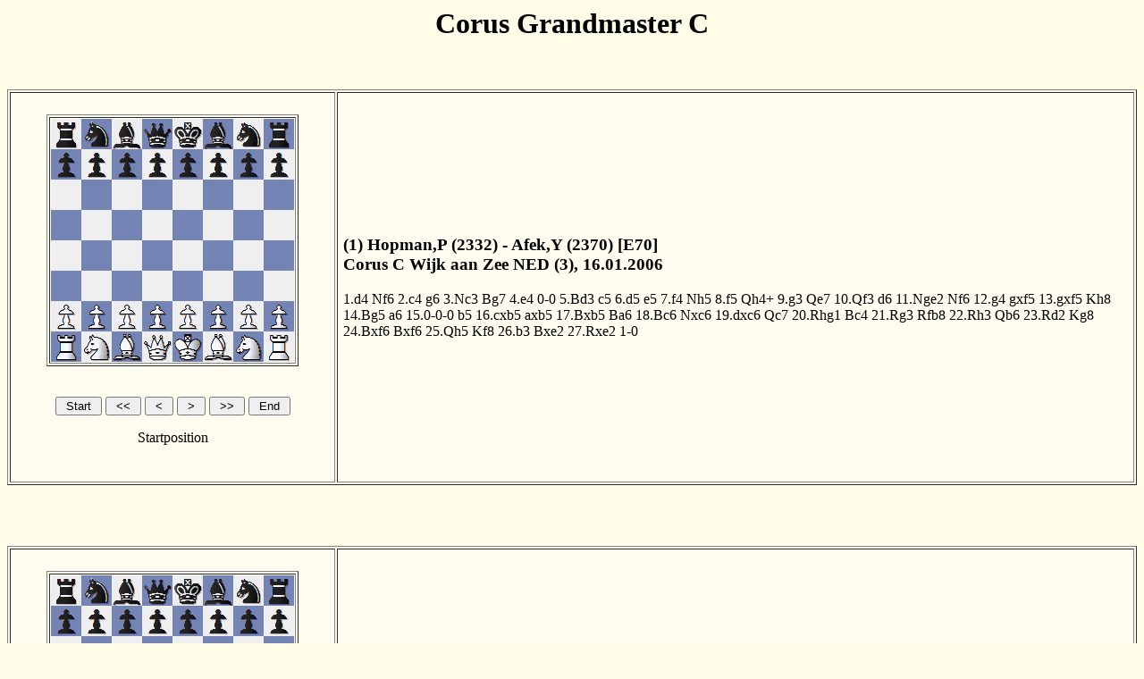

--- FILE ---
content_type: text/html
request_url: https://en.chessbase.com/news/2006/corus/games/wijkc03.htm
body_size: 5247
content:
<!DOCTYPE HTML PUBLIC "-//W3C//DTD HTML 3.2//EN">
<HTML>
<HEAD>
<TITLE>Corus Grandmaster C</TITLE>
<META name="GENERATOR" content="ChessBase HTML Publisher 2.0">
<META name="KEYWORDS" content="chess, schach, cb80pub, schachpartie, chessgame">
<META name="ROBOTS" content="noindex">
<STYLE TYPE='text/css'>
<!--
body {color: 000000; font-family:Times new Roman; font-size:12pt;  font: normal}
p {color: 000000; font-family:Times new Roman; font-size:12pt;  font: normal}
h1 {color: 000000}
h4 {color: 000000}
.e1b {font-family:Times new Roman; font-size:12pt;  font-style: normal; text-decoration: none}
.e0 {color: 000000; font-family:Times new Roman; font-size:12pt;  font-style: normal; text-decoration: none}
.e1 {color: #000000; font-family:Times new Roman; font-size:12pt;  font-style: normal; text-decoration: none}
.e2 {color: #000000; font-family:Times new Roman; font-size:12pt;  font-style: normal; text-decoration: none}
.e3 {color: #000000; font-family:Times new Roman; font-size:12pt;  font-style: normal; text-decoration: none}
.e4 {color: #000000; font-family:Times new Roman; font-size:12pt;  font-style: normal; text-decoration: none}
.game {font-family:Times new Roman; font-size:12pt;  font-style: normal;}
//-->
</STYLE>
<SCRIPT language="JavaScript" src="wijkc03j0.js"></SCRIPT>
<SCRIPT language="JavaScript" src="wijkc03j0c.js"></SCRIPT>
</head>
<body bgcolor="#FEFDE8"link="#008000" vlink="#800000"  onLoad=" Init('gif/'); InitGames();">
<H1><CENTER>Corus Grandmaster C</CENTER></H1><BR>
<CENTER><P><TABLE border cellpadding=6 bgcolor="#FEFDF0"><TR><TD width=350><BR>
<CENTER><TABLE border bgcolor="#FEFDF0"><TR><TD>
<IMG SRC="gif/brw.gif" name='wijkc03g0.htm'><IMG SRC="gif/bnb.gif"><IMG SRC="gif/bbw.gif"><IMG SRC="gif/bqb.gif"><IMG SRC="gif/bkw.gif"><IMG SRC="gif/bbb.gif"><IMG SRC="gif/bnw.gif"><IMG SRC="gif/brb.gif"><BR><IMG SRC="gif/bpb.gif"><IMG SRC="gif/bpw.gif"><IMG SRC="gif/bpb.gif"><IMG SRC="gif/bpw.gif"><IMG SRC="gif/bpb.gif"><IMG SRC="gif/bpw.gif"><IMG SRC="gif/bpb.gif"><IMG SRC="gif/bpw.gif"><BR><IMG SRC="gif/w.gif"><IMG SRC="gif/b.gif"><IMG SRC="gif/w.gif"><IMG SRC="gif/b.gif"><IMG SRC="gif/w.gif"><IMG SRC="gif/b.gif"><IMG SRC="gif/w.gif"><IMG SRC="gif/b.gif"><BR><IMG SRC="gif/b.gif"><IMG SRC="gif/w.gif"><IMG SRC="gif/b.gif"><IMG SRC="gif/w.gif"><IMG SRC="gif/b.gif"><IMG SRC="gif/w.gif"><IMG SRC="gif/b.gif"><IMG SRC="gif/w.gif"><BR><IMG SRC="gif/w.gif"><IMG SRC="gif/b.gif"><IMG SRC="gif/w.gif"><IMG SRC="gif/b.gif"><IMG SRC="gif/w.gif"><IMG SRC="gif/b.gif"><IMG SRC="gif/w.gif"><IMG SRC="gif/b.gif"><BR><IMG SRC="gif/b.gif"><IMG SRC="gif/w.gif"><IMG SRC="gif/b.gif"><IMG SRC="gif/w.gif"><IMG SRC="gif/b.gif"><IMG SRC="gif/w.gif"><IMG SRC="gif/b.gif"><IMG SRC="gif/w.gif"><BR><IMG SRC="gif/wpw.gif"><IMG SRC="gif/wpb.gif"><IMG SRC="gif/wpw.gif"><IMG SRC="gif/wpb.gif"><IMG SRC="gif/wpw.gif"><IMG SRC="gif/wpb.gif"><IMG SRC="gif/wpw.gif"><IMG SRC="gif/wpb.gif"><BR><IMG SRC="gif/wrb.gif"><IMG SRC="gif/wnw.gif"><IMG SRC="gif/wbb.gif"><IMG SRC="gif/wqw.gif"><IMG SRC="gif/wkb.gif"><IMG SRC="gif/wbw.gif"><IMG SRC="gif/wnb.gif"><IMG SRC="gif/wrw.gif"></TD></TR></TABLE></CENTER><BR>
<FORM NAME="panel0">
<CENTER><P><input type=button value=" Start " onClick="b0=GoStart(m0,n0,0,b0, 'wijkc03g0.htm'); GMS(m0,n0,0,b0, 'wijkc03g0.htm');">

<input type=button value=" &lt;&lt; " onClick="MB_50();" onKeyPress="MB_50();" onDblClick="MB_50();">

<input type=button value=" &lt; " onClick="MB0();" onKeyPress="MB0();" onDblClick="MB0();">

<input type=button value=" &gt; " onClick="MF0(false);" onKeyPress="MF0(false);" onDblClick="MF0(false);">

<input type=button value=" &gt;&gt; " onClick="MF_50();" onKeyPress="MF_50();" onDblClick="MF_50();">

<input type=button value=" End " onClick="b0=GoEnd(m0,n0,0,b0, 'wijkc03g0.htm'); GMS(m0,n0,0,b0, 'wijkc03g0.htm');">

</P></CENTER>
<CENTER><DIV id="iwijkc030"></DIV></CENTER>
<ILAYER><LAYER width=300><CENTER></CENTER></LAYER></ILAYER><BR>
</TD>
<TD>
<P><H3>(1) Hopman,P (2332) - Afek,Y (2370) [E70]<BR>
 Corus C Wijk aan Zee NED (3), 16.01.2006<BR>
</H3></P>
<P>
<a href="javascript:g0(1,0)" id='0' CLASS='e0' name="zeroAnchor">1.d4</a>
 <a href="javascript:g0(2,0)" id='0' CLASS='e0'>Nf6</a>
 <a href="javascript:g0(3,0)" id='0' CLASS='e0'>2.c4</a>
 <a href="javascript:g0(4,0)" id='0' CLASS='e0'>g6</a>
 <a href="javascript:g0(5,0)" id='0' CLASS='e0'>3.Nc3</a>
 <a href="javascript:g0(6,0)" id='0' CLASS='e0'>Bg7</a>
 <a href="javascript:g0(7,0)" id='0' CLASS='e0'>4.e4</a>
 <a href="javascript:g0(8,0)" id='0' CLASS='e0'>0-0</a>
 <a href="javascript:g0(9,0)" id='0' CLASS='e0'>5.Bd3</a>
 <a href="javascript:g0(10,0)" id='0' CLASS='e0'>c5</a>
 <a href="javascript:g0(11,0)" id='0' CLASS='e0'>6.d5</a>
 <a href="javascript:g0(12,0)" id='0' CLASS='e0'>e5</a>
 <a href="javascript:g0(13,0)" id='0' CLASS='e0'>7.f4</a>
 <a href="javascript:g0(14,0)" id='0' CLASS='e0'>Nh5</a>
 <a href="javascript:g0(15,0)" id='0' CLASS='e0'>8.f5</a>
 <a href="javascript:g0(16,0)" id='0' CLASS='e0'>Qh4+</a>
 <a href="javascript:g0(17,0)" id='0' CLASS='e0'>9.g3</a>
 <a href="javascript:g0(18,0)" id='0' CLASS='e0'>Qe7</a>
 <a href="javascript:g0(19,0)" id='0' CLASS='e0'>10.Qf3</a>
 <a href="javascript:g0(20,0)" id='0' CLASS='e0'>d6</a>
 <a href="javascript:g0(21,0)" id='0' CLASS='e0'>11.Nge2</a>
 <a href="javascript:g0(22,0)" id='0' CLASS='e0'>Nf6</a>
 <a href="javascript:g0(23,0)" id='0' CLASS='e0'>12.g4</a>
 <a href="javascript:g0(24,0)" id='0' CLASS='e0'>gxf5</a>
 <a href="javascript:g0(25,0)" id='0' CLASS='e0'>13.gxf5</a>
 <a href="javascript:g0(26,0)" id='0' CLASS='e0'>Kh8</a>
 <a href="javascript:g0(27,0)" id='0' CLASS='e0'>14.Bg5</a>
 <a href="javascript:g0(28,0)" id='0' CLASS='e0'>a6</a>
 <a href="javascript:g0(29,0)" id='0' CLASS='e0'>15.0-0-0</a>
 <a href="javascript:g0(30,0)" id='0' CLASS='e0'>b5</a>
 <a href="javascript:g0(31,0)" id='0' CLASS='e0'>16.cxb5</a>
 <a href="javascript:g0(32,0)" id='0' CLASS='e0'>axb5</a>
 <a href="javascript:g0(33,0)" id='0' CLASS='e0'>17.Bxb5</a>
 <a href="javascript:g0(34,0)" id='0' CLASS='e0'>Ba6</a>
 <a href="javascript:g0(35,0)" id='0' CLASS='e0'>18.Bc6</a>
 <a href="javascript:g0(36,0)" id='0' CLASS='e0'>Nxc6</a>
 <a href="javascript:g0(37,0)" id='0' CLASS='e0'>19.dxc6</a>
 <a href="javascript:g0(38,0)" id='0' CLASS='e0'>Qc7</a>
 <a href="javascript:g0(39,0)" id='0' CLASS='e0'>20.Rhg1</a>
 <a href="javascript:g0(40,0)" id='0' CLASS='e0'>Bc4</a>
 <a href="javascript:g0(41,0)" id='0' CLASS='e0'>21.Rg3</a>
 <a href="javascript:g0(42,0)" id='0' CLASS='e0'>Rfb8</a>
 <a href="javascript:g0(43,0)" id='0' CLASS='e0'>22.Rh3</a>
 <a href="javascript:g0(44,0)" id='0' CLASS='e0'>Qb6</a>
 <a href="javascript:g0(45,0)" id='0' CLASS='e0'>23.Rd2</a>
 <a href="javascript:g0(46,0)" id='0' CLASS='e0'>Kg8</a>
 <a href="javascript:g0(47,0)" id='0' CLASS='e0'>24.Bxf6</a>
 <a href="javascript:g0(48,0)" id='0' CLASS='e0'>Bxf6</a>
 <a href="javascript:g0(49,0)" id='0' CLASS='e0'>25.Qh5</a>
 <a href="javascript:g0(50,0)" id='0' CLASS='e0'>Kf8</a>
 <a href="javascript:g0(51,0)" id='0' CLASS='e0'>26.b3</a>
 <a href="javascript:g0(52,0)" id='0' CLASS='e0'>Bxe2</a>
 <a href="javascript:g0(53,0)" id='0' CLASS='e0'>27.Rxe2</a>
 1-0</P>
</TD></TR></TABLE></P><BR><BR></CENTER>
<CENTER><P><TABLE border cellpadding=6 bgcolor="#FEFDF0"><TR><TD width=350><BR>
<CENTER><TABLE border bgcolor="#FEFDF0"><TR><TD>
<IMG SRC="gif/brw.gif" name='wijkc03g1.htm'><IMG SRC="gif/bnb.gif"><IMG SRC="gif/bbw.gif"><IMG SRC="gif/bqb.gif"><IMG SRC="gif/bkw.gif"><IMG SRC="gif/bbb.gif"><IMG SRC="gif/bnw.gif"><IMG SRC="gif/brb.gif"><BR><IMG SRC="gif/bpb.gif"><IMG SRC="gif/bpw.gif"><IMG SRC="gif/bpb.gif"><IMG SRC="gif/bpw.gif"><IMG SRC="gif/bpb.gif"><IMG SRC="gif/bpw.gif"><IMG SRC="gif/bpb.gif"><IMG SRC="gif/bpw.gif"><BR><IMG SRC="gif/w.gif"><IMG SRC="gif/b.gif"><IMG SRC="gif/w.gif"><IMG SRC="gif/b.gif"><IMG SRC="gif/w.gif"><IMG SRC="gif/b.gif"><IMG SRC="gif/w.gif"><IMG SRC="gif/b.gif"><BR><IMG SRC="gif/b.gif"><IMG SRC="gif/w.gif"><IMG SRC="gif/b.gif"><IMG SRC="gif/w.gif"><IMG SRC="gif/b.gif"><IMG SRC="gif/w.gif"><IMG SRC="gif/b.gif"><IMG SRC="gif/w.gif"><BR><IMG SRC="gif/w.gif"><IMG SRC="gif/b.gif"><IMG SRC="gif/w.gif"><IMG SRC="gif/b.gif"><IMG SRC="gif/w.gif"><IMG SRC="gif/b.gif"><IMG SRC="gif/w.gif"><IMG SRC="gif/b.gif"><BR><IMG SRC="gif/b.gif"><IMG SRC="gif/w.gif"><IMG SRC="gif/b.gif"><IMG SRC="gif/w.gif"><IMG SRC="gif/b.gif"><IMG SRC="gif/w.gif"><IMG SRC="gif/b.gif"><IMG SRC="gif/w.gif"><BR><IMG SRC="gif/wpw.gif"><IMG SRC="gif/wpb.gif"><IMG SRC="gif/wpw.gif"><IMG SRC="gif/wpb.gif"><IMG SRC="gif/wpw.gif"><IMG SRC="gif/wpb.gif"><IMG SRC="gif/wpw.gif"><IMG SRC="gif/wpb.gif"><BR><IMG SRC="gif/wrb.gif"><IMG SRC="gif/wnw.gif"><IMG SRC="gif/wbb.gif"><IMG SRC="gif/wqw.gif"><IMG SRC="gif/wkb.gif"><IMG SRC="gif/wbw.gif"><IMG SRC="gif/wnb.gif"><IMG SRC="gif/wrw.gif"></TD></TR></TABLE></CENTER><BR>
<FORM NAME="panel1">
<CENTER><P><input type=button value=" Start " onClick="b1=GoStart(m1,n1,1,b1, 'wijkc03g1.htm'); GMS(m1,n1,1,b1, 'wijkc03g1.htm');">

<input type=button value=" &lt;&lt; " onClick="MB_51();" onKeyPress="MB_51();" onDblClick="MB_51();">

<input type=button value=" &lt; " onClick="MB1();" onKeyPress="MB1();" onDblClick="MB1();">

<input type=button value=" &gt; " onClick="MF1(false);" onKeyPress="MF1(false);" onDblClick="MF1(false);">

<input type=button value=" &gt;&gt; " onClick="MF_51();" onKeyPress="MF_51();" onDblClick="MF_51();">

<input type=button value=" End " onClick="b1=GoEnd(m1,n1,1,b1, 'wijkc03g1.htm'); GMS(m1,n1,1,b1, 'wijkc03g1.htm');">

</P></CENTER>
<CENTER><DIV id="iwijkc031"></DIV></CENTER>
<ILAYER><LAYER width=300><CENTER></CENTER></LAYER></ILAYER><BR>
</TD>
<TD>
<P><H3>(2) Jonkman,H (2470) - Atalik,E (2399) [C42]<BR>
 Corus C Wijk aan Zee NED (3), 16.01.2006<BR>
</H3></P>
<P>
<a href="javascript:g1(1,0)" id='0' CLASS='e0' name="zeroAnchor">1.e4</a>
 <a href="javascript:g1(2,0)" id='0' CLASS='e0'>e5</a>
 <a href="javascript:g1(3,0)" id='0' CLASS='e0'>2.Nf3</a>
 <a href="javascript:g1(4,0)" id='0' CLASS='e0'>Nf6</a>
 <a href="javascript:g1(5,0)" id='0' CLASS='e0'>3.Nxe5</a>
 <a href="javascript:g1(6,0)" id='0' CLASS='e0'>d6</a>
 <a href="javascript:g1(7,0)" id='0' CLASS='e0'>4.Nf3</a>
 <a href="javascript:g1(8,0)" id='0' CLASS='e0'>Nxe4</a>
 <a href="javascript:g1(9,0)" id='0' CLASS='e0'>5.Nc3</a>
 <a href="javascript:g1(10,0)" id='0' CLASS='e0'>Nxc3</a>
 <a href="javascript:g1(11,0)" id='0' CLASS='e0'>6.dxc3</a>
 <a href="javascript:g1(12,0)" id='0' CLASS='e0'>Be7</a>
 <a href="javascript:g1(13,0)" id='0' CLASS='e0'>7.Bf4</a>
 <a href="javascript:g1(14,0)" id='0' CLASS='e0'>0-0</a>
 <a href="javascript:g1(15,0)" id='0' CLASS='e0'>8.Qd2</a>
 <a href="javascript:g1(16,0)" id='0' CLASS='e0'>Nd7</a>
 <a href="javascript:g1(17,0)" id='0' CLASS='e0'>9.0-0-0</a>
 <a href="javascript:g1(18,0)" id='0' CLASS='e0'>Nc5</a>
 <a href="javascript:g1(19,0)" id='0' CLASS='e0'>10.Nd4</a>
 <a href="javascript:g1(20,0)" id='0' CLASS='e0'>Re8</a>
 <a href="javascript:g1(21,0)" id='0' CLASS='e0'>11.f3</a>
 <a href="javascript:g1(22,0)" id='0' CLASS='e0'>Ne6</a>
 <a href="javascript:g1(23,0)" id='0' CLASS='e0'>12.Nxe6</a>
 <a href="javascript:g1(24,0)" id='0' CLASS='e0'>Bxe6</a>
 <a href="javascript:g1(25,0)" id='0' CLASS='e0'>13.Kb1</a>
 <a href="javascript:g1(26,0)" id='0' CLASS='e0'>d5</a>
 <a href="javascript:g1(27,0)" id='0' CLASS='e0'>14.h4</a>
 <a href="javascript:g1(28,0)" id='0' CLASS='e0'>c5</a>
 <a href="javascript:g1(29,0)" id='0' CLASS='e0'>15.g4</a>
 <a href="javascript:g1(30,0)" id='0' CLASS='e0'>Qa5</a>
 <a href="javascript:g1(31,0)" id='0' CLASS='e0'>16.a3</a>
 <a href="javascript:g1(32,0)" id='0' CLASS='e0'>Qa4</a>
 <a href="javascript:g1(33,0)" id='0' CLASS='e0'>17.Qh2</a>
 <a href="javascript:g1(34,0)" id='0' CLASS='e0'>d4</a>
 <a href="javascript:g1(35,0)" id='0' CLASS='e0'>18.cxd4</a>
 <a href="javascript:g1(36,0)" id='0' CLASS='e0'>Rad8</a>
 <a href="javascript:g1(37,0)" id='0' CLASS='e0'>19.Bg5</a>
 <a href="javascript:g1(38,0)" id='0' CLASS='e0'>f6</a>
 <a href="javascript:g1(39,0)" id='0' CLASS='e0'>20.Bc1</a>
 1/2-1/2</P>
</TD></TR></TABLE></P><BR><BR></CENTER>
<CENTER><P><TABLE border cellpadding=6 bgcolor="#FEFDF0"><TR><TD width=350><BR>
<CENTER><TABLE border bgcolor="#FEFDF0"><TR><TD>
<IMG SRC="gif/brw.gif" name='wijkc03g2.htm'><IMG SRC="gif/bnb.gif"><IMG SRC="gif/bbw.gif"><IMG SRC="gif/bqb.gif"><IMG SRC="gif/bkw.gif"><IMG SRC="gif/bbb.gif"><IMG SRC="gif/bnw.gif"><IMG SRC="gif/brb.gif"><BR><IMG SRC="gif/bpb.gif"><IMG SRC="gif/bpw.gif"><IMG SRC="gif/bpb.gif"><IMG SRC="gif/bpw.gif"><IMG SRC="gif/bpb.gif"><IMG SRC="gif/bpw.gif"><IMG SRC="gif/bpb.gif"><IMG SRC="gif/bpw.gif"><BR><IMG SRC="gif/w.gif"><IMG SRC="gif/b.gif"><IMG SRC="gif/w.gif"><IMG SRC="gif/b.gif"><IMG SRC="gif/w.gif"><IMG SRC="gif/b.gif"><IMG SRC="gif/w.gif"><IMG SRC="gif/b.gif"><BR><IMG SRC="gif/b.gif"><IMG SRC="gif/w.gif"><IMG SRC="gif/b.gif"><IMG SRC="gif/w.gif"><IMG SRC="gif/b.gif"><IMG SRC="gif/w.gif"><IMG SRC="gif/b.gif"><IMG SRC="gif/w.gif"><BR><IMG SRC="gif/w.gif"><IMG SRC="gif/b.gif"><IMG SRC="gif/w.gif"><IMG SRC="gif/b.gif"><IMG SRC="gif/w.gif"><IMG SRC="gif/b.gif"><IMG SRC="gif/w.gif"><IMG SRC="gif/b.gif"><BR><IMG SRC="gif/b.gif"><IMG SRC="gif/w.gif"><IMG SRC="gif/b.gif"><IMG SRC="gif/w.gif"><IMG SRC="gif/b.gif"><IMG SRC="gif/w.gif"><IMG SRC="gif/b.gif"><IMG SRC="gif/w.gif"><BR><IMG SRC="gif/wpw.gif"><IMG SRC="gif/wpb.gif"><IMG SRC="gif/wpw.gif"><IMG SRC="gif/wpb.gif"><IMG SRC="gif/wpw.gif"><IMG SRC="gif/wpb.gif"><IMG SRC="gif/wpw.gif"><IMG SRC="gif/wpb.gif"><BR><IMG SRC="gif/wrb.gif"><IMG SRC="gif/wnw.gif"><IMG SRC="gif/wbb.gif"><IMG SRC="gif/wqw.gif"><IMG SRC="gif/wkb.gif"><IMG SRC="gif/wbw.gif"><IMG SRC="gif/wnb.gif"><IMG SRC="gif/wrw.gif"></TD></TR></TABLE></CENTER><BR>
<FORM NAME="panel2">
<CENTER><P><input type=button value=" Start " onClick="b2=GoStart(m2,n2,2,b2, 'wijkc03g2.htm'); GMS(m2,n2,2,b2, 'wijkc03g2.htm');">

<input type=button value=" &lt;&lt; " onClick="MB_52();" onKeyPress="MB_52();" onDblClick="MB_52();">

<input type=button value=" &lt; " onClick="MB2();" onKeyPress="MB2();" onDblClick="MB2();">

<input type=button value=" &gt; " onClick="MF2(false);" onKeyPress="MF2(false);" onDblClick="MF2(false);">

<input type=button value=" &gt;&gt; " onClick="MF_52();" onKeyPress="MF_52();" onDblClick="MF_52();">

<input type=button value=" End " onClick="b2=GoEnd(m2,n2,2,b2, 'wijkc03g2.htm'); GMS(m2,n2,2,b2, 'wijkc03g2.htm');">

</P></CENTER>
<CENTER><DIV id="iwijkc032"></DIV></CENTER>
<ILAYER><LAYER width=300><CENTER></CENTER></LAYER></ILAYER><BR>
</TD>
<TD>
<P><H3>(3) Werle,J (2514) - Bensdorp,M (2230) [D19]<BR>
 Corus C Wijk aan Zee NED (3), 16.01.2006<BR>
</H3></P>
<P>
<a href="javascript:g2(1,0)" id='0' CLASS='e0' name="zeroAnchor">1.d4</a>
 <a href="javascript:g2(2,0)" id='0' CLASS='e0'>d5</a>
 <a href="javascript:g2(3,0)" id='0' CLASS='e0'>2.Nf3</a>
 <a href="javascript:g2(4,0)" id='0' CLASS='e0'>c6</a>
 <a href="javascript:g2(5,0)" id='0' CLASS='e0'>3.c4</a>
 <a href="javascript:g2(6,0)" id='0' CLASS='e0'>Nf6</a>
 <a href="javascript:g2(7,0)" id='0' CLASS='e0'>4.Nc3</a>
 <a href="javascript:g2(8,0)" id='0' CLASS='e0'>dxc4</a>
 <a href="javascript:g2(9,0)" id='0' CLASS='e0'>5.a4</a>
 <a href="javascript:g2(10,0)" id='0' CLASS='e0'>Bf5</a>
 <a href="javascript:g2(11,0)" id='0' CLASS='e0'>6.e3</a>
 <a href="javascript:g2(12,0)" id='0' CLASS='e0'>e6</a>
 <a href="javascript:g2(13,0)" id='0' CLASS='e0'>7.Bxc4</a>
 <a href="javascript:g2(14,0)" id='0' CLASS='e0'>Bb4</a>
 <a href="javascript:g2(15,0)" id='0' CLASS='e0'>8.0-0</a>
 <a href="javascript:g2(16,0)" id='0' CLASS='e0'>Nbd7</a>
 <a href="javascript:g2(17,0)" id='0' CLASS='e0'>9.Qe2</a>
 <a href="javascript:g2(18,0)" id='0' CLASS='e0'>Bg4</a>
 <a href="javascript:g2(19,0)" id='0' CLASS='e0'>10.h3</a>
 <a href="javascript:g2(20,0)" id='0' CLASS='e0'>Bxf3</a>
 <a href="javascript:g2(21,0)" id='0' CLASS='e0'>11.Qxf3</a>
 <a href="javascript:g2(22,0)" id='0' CLASS='e0'>0-0</a>
 <a href="javascript:g2(23,0)" id='0' CLASS='e0'>12.Rd1</a>
 <a href="javascript:g2(24,0)" id='0' CLASS='e0'>Rc8</a>
 <a href="javascript:g2(25,0)" id='0' CLASS='e0'>13.e4</a>
 <a href="javascript:g2(26,0)" id='0' CLASS='e0'>e5</a>
 <a href="javascript:g2(27,0)" id='0' CLASS='e0'>14.d5</a>
 <a href="javascript:g2(28,0)" id='0' CLASS='e0'>Bxc3</a>
 <a href="javascript:g2(29,0)" id='0' CLASS='e0'>15.bxc3</a>
 <a href="javascript:g2(30,0)" id='0' CLASS='e0'>cxd5</a>
 <a href="javascript:g2(31,0)" id='0' CLASS='e0'>16.Bxd5</a>
 <a href="javascript:g2(32,0)" id='0' CLASS='e0'>Nxd5</a>
 <a href="javascript:g2(33,0)" id='0' CLASS='e0'>17.Rxd5</a>
 <a href="javascript:g2(34,0)" id='0' CLASS='e0'>Qc7</a>
 <a href="javascript:g2(35,0)" id='0' CLASS='e0'>18.Ba3</a>
 <a href="javascript:g2(36,0)" id='0' CLASS='e0'>Rfe8</a>
 <a href="javascript:g2(37,0)" id='0' CLASS='e0'>19.Rad1</a>
 <a href="javascript:g2(38,0)" id='0' CLASS='e0'>Nf6</a>
 <a href="javascript:g2(39,0)" id='0' CLASS='e0'>20.Rc5</a>
 <a href="javascript:g2(40,0)" id='0' CLASS='e0'>Qb8</a>
 <a href="javascript:g2(41,0)" id='0' CLASS='e0'>21.a5</a>
 <a href="javascript:g2(42,0)" id='0' CLASS='e0'>Rxc5</a>
 <a href="javascript:g2(43,0)" id='0' CLASS='e0'>22.Bxc5</a>
 <a href="javascript:g2(44,0)" id='0' CLASS='e0'>Qc7</a>
 <a href="javascript:g2(45,0)" id='0' CLASS='e0'>23.Bb4</a>
 <a href="javascript:g2(46,0)" id='0' CLASS='e0'>Rd8</a>
 <a href="javascript:g2(47,0)" id='0' CLASS='e0'>24.Rd3</a>
 <a href="javascript:g2(48,0)" id='0' CLASS='e0'>Rd7</a>
 <a href="javascript:g2(49,0)" id='0' CLASS='e0'>25.Qd1</a>
 <a href="javascript:g2(50,0)" id='0' CLASS='e0'>a6</a>
 <a href="javascript:g2(51,0)" id='0' CLASS='e0'>26.g3</a>
 <a href="javascript:g2(52,0)" id='0' CLASS='e0'>Qd8</a>
 <a href="javascript:g2(53,0)" id='0' CLASS='e0'>27.Rxd7</a>
 <a href="javascript:g2(54,0)" id='0' CLASS='e0'>Qxd7</a>
 <a href="javascript:g2(55,0)" id='0' CLASS='e0'>28.Qxd7</a>
 <a href="javascript:g2(56,0)" id='0' CLASS='e0'>Nxd7</a>
 <a href="javascript:g2(57,0)" id='0' CLASS='e0'>29.Kf1</a>
 <a href="javascript:g2(58,0)" id='0' CLASS='e0'>f6</a>
 <a href="javascript:g2(59,0)" id='0' CLASS='e0'>30.Ke2</a>
 <a href="javascript:g2(60,0)" id='0' CLASS='e0'>Kf7</a>
 <a href="javascript:g2(61,0)" id='0' CLASS='e0'>31.f4</a>
 <a href="javascript:g2(62,0)" id='0' CLASS='e0'>exf4</a>
 <a href="javascript:g2(63,0)" id='0' CLASS='e0'>32.gxf4</a>
 <a href="javascript:g2(64,0)" id='0' CLASS='e0'>Ke6</a>
 <a href="javascript:g2(65,0)" id='0' CLASS='e0'>33.Ke3</a>
 <a href="javascript:g2(66,0)" id='0' CLASS='e0'>f5</a>
 <a href="javascript:g2(67,0)" id='0' CLASS='e0'>34.Kd4</a>
 <a href="javascript:g2(68,0)" id='0' CLASS='e0'>fxe4</a>
 <a href="javascript:g2(69,0)" id='0' CLASS='e0'>35.Kxe4</a>
 <a href="javascript:g2(70,0)" id='0' CLASS='e0'>g6</a>
 <a href="javascript:g2(71,0)" id='0' CLASS='e0'>36.Kd4</a>
 <a href="javascript:g2(72,0)" id='0' CLASS='e0'>Nf6</a>
 <a href="javascript:g2(73,0)" id='0' CLASS='e0'>37.c4</a>
 <a href="javascript:g2(74,0)" id='0' CLASS='e0'>Nd7</a>
 <a href="javascript:g2(75,0)" id='0' CLASS='e0'>38.Bc5</a>
 <a href="javascript:g2(76,0)" id='0' CLASS='e0'>Nb8</a>
 <a href="javascript:g2(77,0)" id='0' CLASS='e0'>39.Bb6</a>
 <a href="javascript:g2(78,0)" id='0' CLASS='e0'>Kd6</a>
 <a href="javascript:g2(79,0)" id='0' CLASS='e0'>40.Ke4</a>
 <a href="javascript:g2(80,0)" id='0' CLASS='e0'>Ke6</a>
 <a href="javascript:g2(81,0)" id='0' CLASS='e0'>41.Bf2</a>
 <a href="javascript:g2(82,0)" id='0' CLASS='e0'>Nc6</a>
 <a href="javascript:g2(83,0)" id='0' CLASS='e0'>42.Be1</a>
 <a href="javascript:g2(84,0)" id='0' CLASS='e0'>Nb8</a>
 <a href="javascript:g2(85,0)" id='0' CLASS='e0'>43.Kd4</a>
 <a href="javascript:g2(86,0)" id='0' CLASS='e0'>Nd7</a>
 <a href="javascript:g2(87,0)" id='0' CLASS='e0'>44.Bg3</a>
 <a href="javascript:g2(88,0)" id='0' CLASS='e0'>Nf6</a>
 <a href="javascript:g2(89,0)" id='0' CLASS='e0'>45.Bh2</a>
 <a href="javascript:g2(90,0)" id='0' CLASS='e0'>h6</a>
 <a href="javascript:g2(91,0)" id='0' CLASS='e0'>46.Bg1</a>
 <a href="javascript:g2(92,0)" id='0' CLASS='e0'>Nd7</a>
 <a href="javascript:g2(93,0)" id='0' CLASS='e0'>47.Be3</a>
 <a href="javascript:g2(94,0)" id='0' CLASS='e0'>h5</a>
 <a href="javascript:g2(95,0)" id='0' CLASS='e0'>48.Bf2</a>
 <a href="javascript:g2(96,0)" id='0' CLASS='e0'>Kd6</a>
 <a href="javascript:g2(97,0)" id='0' CLASS='e0'>49.Be1</a>
 <a href="javascript:g2(98,0)" id='0' CLASS='e0'>Ke6</a>
 <a href="javascript:g2(99,0)" id='0' CLASS='e0'>50.Bg3</a>
 <a href="javascript:g2(100,0)" id='0' CLASS='e0'>Ke7</a>
 <a href="javascript:g2(101,0)" id='0' CLASS='e0'>51.f5</a>
 <a href="javascript:g2(102,0)" id='0' CLASS='e0'>gxf5</a>
 <a href="javascript:g2(103,0)" id='0' CLASS='e0'>52.Kd5</a>
 <a href="javascript:g2(104,0)" id='0' CLASS='e0'>b6</a>
 <a href="javascript:g2(105,0)" id='0' CLASS='e0'>53.Bh4+</a>
 <a href="javascript:g2(106,0)" id='0' CLASS='e0'>Ke8</a>
 <a href="javascript:g2(107,0)" id='0' CLASS='e0'>54.Be1</a>
 <a href="javascript:g2(108,0)" id='0' CLASS='e0'>f4</a>
 <a href="javascript:g2(109,0)" id='0' CLASS='e0'>55.axb6</a>
 <a href="javascript:g2(110,0)" id='0' CLASS='e0'>Nxb6+</a>
 <a href="javascript:g2(111,0)" id='0' CLASS='e0'>56.Kc5</a>
 <a href="javascript:g2(112,0)" id='0' CLASS='e0'>Nd7+</a>
 <a href="javascript:g2(113,0)" id='0' CLASS='e0'>57.Kd5</a>
 <a href="javascript:g2(114,0)" id='0' CLASS='e0'>f3</a>
 <a href="javascript:g2(115,0)" id='0' CLASS='e0'>58.Ke4</a>
 <a href="javascript:g2(116,0)" id='0' CLASS='e0'>a5</a>
 <a href="javascript:g2(117,0)" id='0' CLASS='e0'>59.Kxf3</a>
 <a href="javascript:g2(118,0)" id='0' CLASS='e0'>Ne5+</a>
 <a href="javascript:g2(119,0)" id='0' CLASS='e0'>60.Ke4</a>
 <a href="javascript:g2(120,0)" id='0' CLASS='e0'>Nxc4</a>
 1/2-1/2</P>
</TD></TR></TABLE></P><BR><BR></CENTER>
<CENTER><P><TABLE border cellpadding=6 bgcolor="#FEFDF0"><TR><TD width=350><BR>
<CENTER><TABLE border bgcolor="#FEFDF0"><TR><TD>
<IMG SRC="gif/brw.gif" name='wijkc03g3.htm'><IMG SRC="gif/bnb.gif"><IMG SRC="gif/bbw.gif"><IMG SRC="gif/bqb.gif"><IMG SRC="gif/bkw.gif"><IMG SRC="gif/bbb.gif"><IMG SRC="gif/bnw.gif"><IMG SRC="gif/brb.gif"><BR><IMG SRC="gif/bpb.gif"><IMG SRC="gif/bpw.gif"><IMG SRC="gif/bpb.gif"><IMG SRC="gif/bpw.gif"><IMG SRC="gif/bpb.gif"><IMG SRC="gif/bpw.gif"><IMG SRC="gif/bpb.gif"><IMG SRC="gif/bpw.gif"><BR><IMG SRC="gif/w.gif"><IMG SRC="gif/b.gif"><IMG SRC="gif/w.gif"><IMG SRC="gif/b.gif"><IMG SRC="gif/w.gif"><IMG SRC="gif/b.gif"><IMG SRC="gif/w.gif"><IMG SRC="gif/b.gif"><BR><IMG SRC="gif/b.gif"><IMG SRC="gif/w.gif"><IMG SRC="gif/b.gif"><IMG SRC="gif/w.gif"><IMG SRC="gif/b.gif"><IMG SRC="gif/w.gif"><IMG SRC="gif/b.gif"><IMG SRC="gif/w.gif"><BR><IMG SRC="gif/w.gif"><IMG SRC="gif/b.gif"><IMG SRC="gif/w.gif"><IMG SRC="gif/b.gif"><IMG SRC="gif/w.gif"><IMG SRC="gif/b.gif"><IMG SRC="gif/w.gif"><IMG SRC="gif/b.gif"><BR><IMG SRC="gif/b.gif"><IMG SRC="gif/w.gif"><IMG SRC="gif/b.gif"><IMG SRC="gif/w.gif"><IMG SRC="gif/b.gif"><IMG SRC="gif/w.gif"><IMG SRC="gif/b.gif"><IMG SRC="gif/w.gif"><BR><IMG SRC="gif/wpw.gif"><IMG SRC="gif/wpb.gif"><IMG SRC="gif/wpw.gif"><IMG SRC="gif/wpb.gif"><IMG SRC="gif/wpw.gif"><IMG SRC="gif/wpb.gif"><IMG SRC="gif/wpw.gif"><IMG SRC="gif/wpb.gif"><BR><IMG SRC="gif/wrb.gif"><IMG SRC="gif/wnw.gif"><IMG SRC="gif/wbb.gif"><IMG SRC="gif/wqw.gif"><IMG SRC="gif/wkb.gif"><IMG SRC="gif/wbw.gif"><IMG SRC="gif/wnb.gif"><IMG SRC="gif/wrw.gif"></TD></TR></TABLE></CENTER><BR>
<FORM NAME="panel3">
<CENTER><P><input type=button value=" Start " onClick="b3=GoStart(m3,n3,3,b3, 'wijkc03g3.htm'); GMS(m3,n3,3,b3, 'wijkc03g3.htm');">

<input type=button value=" &lt;&lt; " onClick="MB_53();" onKeyPress="MB_53();" onDblClick="MB_53();">

<input type=button value=" &lt; " onClick="MB3();" onKeyPress="MB3();" onDblClick="MB3();">

<input type=button value=" &gt; " onClick="MF3(false);" onKeyPress="MF3(false);" onDblClick="MF3(false);">

<input type=button value=" &gt;&gt; " onClick="MF_53();" onKeyPress="MF_53();" onDblClick="MF_53();">

<input type=button value=" End " onClick="b3=GoEnd(m3,n3,3,b3, 'wijkc03g3.htm'); GMS(m3,n3,3,b3, 'wijkc03g3.htm');">

</P></CENTER>
<CENTER><DIV id="iwijkc033"></DIV></CENTER>
<ILAYER><LAYER width=300><CENTER></CENTER></LAYER></ILAYER><BR>
</TD>
<TD>
<P><H3>(4) Marcelin,C (2441) - Bischoff,K (2560) [D36]<BR>
 Corus C Wijk aan Zee NED (3), 16.01.2006<BR>
</H3></P>
<P>
<a href="javascript:g3(1,0)" id='0' CLASS='e0' name="zeroAnchor">1.d4</a>
 <a href="javascript:g3(2,0)" id='0' CLASS='e0'>Nf6</a>
 <a href="javascript:g3(3,0)" id='0' CLASS='e0'>2.c4</a>
 <a href="javascript:g3(4,0)" id='0' CLASS='e0'>e6</a>
 <a href="javascript:g3(5,0)" id='0' CLASS='e0'>3.Nc3</a>
 <a href="javascript:g3(6,0)" id='0' CLASS='e0'>d5</a>
 <a href="javascript:g3(7,0)" id='0' CLASS='e0'>4.cxd5</a>
 <a href="javascript:g3(8,0)" id='0' CLASS='e0'>exd5</a>
 <a href="javascript:g3(9,0)" id='0' CLASS='e0'>5.Bg5</a>
 <a href="javascript:g3(10,0)" id='0' CLASS='e0'>c6</a>
 <a href="javascript:g3(11,0)" id='0' CLASS='e0'>6.e3</a>
 <a href="javascript:g3(12,0)" id='0' CLASS='e0'>Nbd7</a>
 <a href="javascript:g3(13,0)" id='0' CLASS='e0'>7.Bd3</a>
 <a href="javascript:g3(14,0)" id='0' CLASS='e0'>Be7</a>
 <a href="javascript:g3(15,0)" id='0' CLASS='e0'>8.Qc2</a>
 <a href="javascript:g3(16,0)" id='0' CLASS='e0'>Nf8</a>
 <a href="javascript:g3(17,0)" id='0' CLASS='e0'>9.Nf3</a>
 <a href="javascript:g3(18,0)" id='0' CLASS='e0'>Ne6</a>
 <a href="javascript:g3(19,0)" id='0' CLASS='e0'>10.Bh4</a>
 <a href="javascript:g3(20,0)" id='0' CLASS='e0'>g6</a>
 <a href="javascript:g3(21,0)" id='0' CLASS='e0'>11.0-0</a>
 <a href="javascript:g3(22,0)" id='0' CLASS='e0'>0-0</a>
 <a href="javascript:g3(23,0)" id='0' CLASS='e0'>12.Rab1</a>
 <a href="javascript:g3(24,0)" id='0' CLASS='e0'>a6</a>
 <a href="javascript:g3(25,0)" id='0' CLASS='e0'>13.b4</a>
 <a href="javascript:g3(26,0)" id='0' CLASS='e0'>Ng7</a>
 <a href="javascript:g3(27,0)" id='0' CLASS='e0'>14.a4</a>
 <a href="javascript:g3(28,0)" id='0' CLASS='e0'>Bf5</a>
 <a href="javascript:g3(29,0)" id='0' CLASS='e0'>15.b5</a>
 <a href="javascript:g3(30,0)" id='0' CLASS='e0'>axb5</a>
 <a href="javascript:g3(31,0)" id='0' CLASS='e0'>16.axb5</a>
 <a href="javascript:g3(32,0)" id='0' CLASS='e0'>Bxd3</a>
 <a href="javascript:g3(33,0)" id='0' CLASS='e0'>17.Qxd3</a>
 <a href="javascript:g3(34,0)" id='0' CLASS='e0'>Ra3</a>
 <a href="javascript:g3(35,0)" id='0' CLASS='e0'>18.bxc6</a>
 <a href="javascript:g3(36,0)" id='0' CLASS='e0'>bxc6</a>
 <a href="javascript:g3(37,0)" id='0' CLASS='e0'>19.Ra1</a>
 <a href="javascript:g3(38,0)" id='0' CLASS='e0'>Rxa1</a>
 <a href="javascript:g3(39,0)" id='0' CLASS='e0'>20.Rxa1</a>
 <a href="javascript:g3(40,0)" id='0' CLASS='e0'>Nf5</a>
 <a href="javascript:g3(41,0)" id='0' CLASS='e0'>21.Bxf6</a>
 <a href="javascript:g3(42,0)" id='0' CLASS='e0'>Bxf6</a>
 <a href="javascript:g3(43,0)" id='0' CLASS='e0'>22.Rc1</a>
 <a href="javascript:g3(44,0)" id='0' CLASS='e0'>Qa8</a>
 <a href="javascript:g3(45,0)" id='0' CLASS='e0'>23.Qc2</a>
 <a href="javascript:g3(46,0)" id='0' CLASS='e0'>Rb8</a>
 <a href="javascript:g3(47,0)" id='0' CLASS='e0'>24.Na4</a>
 <a href="javascript:g3(48,0)" id='0' CLASS='e0'>Rb4</a>
 <a href="javascript:g3(49,0)" id='0' CLASS='e0'>25.Nc5</a>
 <a href="javascript:g3(50,0)" id='0' CLASS='e0'>Qa3</a>
 <a href="javascript:g3(51,0)" id='0' CLASS='e0'>26.Qd1</a>
 <a href="javascript:g3(52,0)" id='0' CLASS='e0'>Nxe3</a>
 <a href="javascript:g3(53,0)" id='0' CLASS='e0'>27.fxe3</a>
 <a href="javascript:g3(54,0)" id='0' CLASS='e0'>Qxe3+</a>
 <a href="javascript:g3(55,0)" id='0' CLASS='e0'>28.Kh1</a>
 <a href="javascript:g3(56,0)" id='0' CLASS='e0'>Bxd4</a>
 <a href="javascript:g3(57,0)" id='0' CLASS='e0'>29.Nd3</a>
 <a href="javascript:g3(58,0)" id='0' CLASS='e0'>Rb6</a>
 <a href="javascript:g3(59,0)" id='0' CLASS='e0'>30.Nxd4</a>
 <a href="javascript:g3(60,0)" id='0' CLASS='e0'>Qxd4</a>
 <a href="javascript:g3(61,0)" id='0' CLASS='e0'>31.h3</a>
 <a href="javascript:g3(62,0)" id='0' CLASS='e0'>Kg7</a>
 <a href="javascript:g3(63,0)" id='0' CLASS='e0'>32.Qe2</a>
 <a href="javascript:g3(64,0)" id='0' CLASS='e0'>Qe4</a>
 <a href="javascript:g3(65,0)" id='0' CLASS='e0'>33.Qc2</a>
 <a href="javascript:g3(66,0)" id='0' CLASS='e0'>d4</a>
 <a href="javascript:g3(67,0)" id='0' CLASS='e0'>34.Qc4</a>
 <a href="javascript:g3(68,0)" id='0' CLASS='e0'>Rb5</a>
 <a href="javascript:g3(69,0)" id='0' CLASS='e0'>35.Re1</a>
 <a href="javascript:g3(70,0)" id='0' CLASS='e0'>Qd5</a>
 <a href="javascript:g3(71,0)" id='0' CLASS='e0'>36.Qxd5</a>
 <a href="javascript:g3(72,0)" id='0' CLASS='e0'>cxd5</a>
 <a href="javascript:g3(73,0)" id='0' CLASS='e0'>37.Kg1</a>
 <a href="javascript:g3(74,0)" id='0' CLASS='e0'>g5</a>
 <a href="javascript:g3(75,0)" id='0' CLASS='e0'>38.Rd1</a>
 <a href="javascript:g3(76,0)" id='0' CLASS='e0'>h5</a>
 <a href="javascript:g3(77,0)" id='0' CLASS='e0'>39.Ne1</a>
 <a href="javascript:g3(78,0)" id='0' CLASS='e0'>f5</a>
 <a href="javascript:g3(79,0)" id='0' CLASS='e0'>40.Nf3</a>
 <a href="javascript:g3(80,0)" id='0' CLASS='e0'>Kf6</a>
 <a href="javascript:g3(81,0)" id='0' CLASS='e0'>41.Nxd4</a>
 <a href="javascript:g3(82,0)" id='0' CLASS='e0'>Rb4</a>
 <a href="javascript:g3(83,0)" id='0' CLASS='e0'>42.Nc2</a>
 <a href="javascript:g3(84,0)" id='0' CLASS='e0'>Rb5</a>
 <a href="javascript:g3(85,0)" id='0' CLASS='e0'>43.Rf1</a>
 <a href="javascript:g3(86,0)" id='0' CLASS='e0'>f4</a>
 <a href="javascript:g3(87,0)" id='0' CLASS='e0'>44.h4</a>
 <a href="javascript:g3(88,0)" id='0' CLASS='e0'>Ra5</a>
 <a href="javascript:g3(89,0)" id='0' CLASS='e0'>45.Kh2</a>
 <a href="javascript:g3(90,0)" id='0' CLASS='e0'>Ra2</a>
 <a href="javascript:g3(91,0)" id='0' CLASS='e0'>46.hxg5+</a>
 <a href="javascript:g3(92,0)" id='0' CLASS='e0'>Kxg5</a>
 <a href="javascript:g3(93,0)" id='0' CLASS='e0'>47.Ne1</a>
 <a href="javascript:g3(94,0)" id='0' CLASS='e0'>Kg4</a>
 <a href="javascript:g3(95,0)" id='0' CLASS='e0'>48.Nd3</a>
 <a href="javascript:g3(96,0)" id='0' CLASS='e0'>Ra4</a>
 <a href="javascript:g3(97,0)" id='0' CLASS='e0'>49.Re1</a>
 1-0</P>
</TD></TR></TABLE></P><BR><BR></CENTER>
<CENTER><P><TABLE border cellpadding=6 bgcolor="#FEFDF0"><TR><TD width=350><BR>
<CENTER><TABLE border bgcolor="#FEFDF0"><TR><TD>
<IMG SRC="gif/brw.gif" name='wijkc03g4.htm'><IMG SRC="gif/bnb.gif"><IMG SRC="gif/bbw.gif"><IMG SRC="gif/bqb.gif"><IMG SRC="gif/bkw.gif"><IMG SRC="gif/bbb.gif"><IMG SRC="gif/bnw.gif"><IMG SRC="gif/brb.gif"><BR><IMG SRC="gif/bpb.gif"><IMG SRC="gif/bpw.gif"><IMG SRC="gif/bpb.gif"><IMG SRC="gif/bpw.gif"><IMG SRC="gif/bpb.gif"><IMG SRC="gif/bpw.gif"><IMG SRC="gif/bpb.gif"><IMG SRC="gif/bpw.gif"><BR><IMG SRC="gif/w.gif"><IMG SRC="gif/b.gif"><IMG SRC="gif/w.gif"><IMG SRC="gif/b.gif"><IMG SRC="gif/w.gif"><IMG SRC="gif/b.gif"><IMG SRC="gif/w.gif"><IMG SRC="gif/b.gif"><BR><IMG SRC="gif/b.gif"><IMG SRC="gif/w.gif"><IMG SRC="gif/b.gif"><IMG SRC="gif/w.gif"><IMG SRC="gif/b.gif"><IMG SRC="gif/w.gif"><IMG SRC="gif/b.gif"><IMG SRC="gif/w.gif"><BR><IMG SRC="gif/w.gif"><IMG SRC="gif/b.gif"><IMG SRC="gif/w.gif"><IMG SRC="gif/b.gif"><IMG SRC="gif/w.gif"><IMG SRC="gif/b.gif"><IMG SRC="gif/w.gif"><IMG SRC="gif/b.gif"><BR><IMG SRC="gif/b.gif"><IMG SRC="gif/w.gif"><IMG SRC="gif/b.gif"><IMG SRC="gif/w.gif"><IMG SRC="gif/b.gif"><IMG SRC="gif/w.gif"><IMG SRC="gif/b.gif"><IMG SRC="gif/w.gif"><BR><IMG SRC="gif/wpw.gif"><IMG SRC="gif/wpb.gif"><IMG SRC="gif/wpw.gif"><IMG SRC="gif/wpb.gif"><IMG SRC="gif/wpw.gif"><IMG SRC="gif/wpb.gif"><IMG SRC="gif/wpw.gif"><IMG SRC="gif/wpb.gif"><BR><IMG SRC="gif/wrb.gif"><IMG SRC="gif/wnw.gif"><IMG SRC="gif/wbb.gif"><IMG SRC="gif/wqw.gif"><IMG SRC="gif/wkb.gif"><IMG SRC="gif/wbw.gif"><IMG SRC="gif/wnb.gif"><IMG SRC="gif/wrw.gif"></TD></TR></TABLE></CENTER><BR>
<FORM NAME="panel4">
<CENTER><P><input type=button value=" Start " onClick="b4=GoStart(m4,n4,4,b4, 'wijkc03g4.htm'); GMS(m4,n4,4,b4, 'wijkc03g4.htm');">

<input type=button value=" &lt;&lt; " onClick="MB_54();" onKeyPress="MB_54();" onDblClick="MB_54();">

<input type=button value=" &lt; " onClick="MB4();" onKeyPress="MB4();" onDblClick="MB4();">

<input type=button value=" &gt; " onClick="MF4(false);" onKeyPress="MF4(false);" onDblClick="MF4(false);">

<input type=button value=" &gt;&gt; " onClick="MF_54();" onKeyPress="MF_54();" onDblClick="MF_54();">

<input type=button value=" End " onClick="b4=GoEnd(m4,n4,4,b4, 'wijkc03g4.htm'); GMS(m4,n4,4,b4, 'wijkc03g4.htm');">

</P></CENTER>
<CENTER><DIV id="iwijkc034"></DIV></CENTER>
<ILAYER><LAYER width=300><CENTER></CENTER></LAYER></ILAYER><BR>
</TD>
<TD>
<P><H3>(5) Van der Wiel,J (2505) - Visser,Y (2485) [C07]<BR>
 Corus C Wijk aan Zee NED (3), 16.01.2006<BR>
</H3></P>
<P>
<a href="javascript:g4(1,0)" id='0' CLASS='e0' name="zeroAnchor">1.e4</a>
 <a href="javascript:g4(2,0)" id='0' CLASS='e0'>e6</a>
 <a href="javascript:g4(3,0)" id='0' CLASS='e0'>2.d4</a>
 <a href="javascript:g4(4,0)" id='0' CLASS='e0'>d5</a>
 <a href="javascript:g4(5,0)" id='0' CLASS='e0'>3.Nd2</a>
 <a href="javascript:g4(6,0)" id='0' CLASS='e0'>c5</a>
 <a href="javascript:g4(7,0)" id='0' CLASS='e0'>4.Ngf3</a>
 <a href="javascript:g4(8,0)" id='0' CLASS='e0'>cxd4</a>
 <a href="javascript:g4(9,0)" id='0' CLASS='e0'>5.Nxd4</a>
 <a href="javascript:g4(10,0)" id='0' CLASS='e0'>Nf6</a>
 <a href="javascript:g4(11,0)" id='0' CLASS='e0'>6.Bb5+</a>
 <a href="javascript:g4(12,0)" id='0' CLASS='e0'>Bd7</a>
 <a href="javascript:g4(13,0)" id='0' CLASS='e0'>7.Bxd7+</a>
 <a href="javascript:g4(14,0)" id='0' CLASS='e0'>Nbxd7</a>
 <a href="javascript:g4(15,0)" id='0' CLASS='e0'>8.exd5</a>
 <a href="javascript:g4(16,0)" id='0' CLASS='e0'>Nxd5</a>
 <a href="javascript:g4(17,0)" id='0' CLASS='e0'>9.0-0</a>
 <a href="javascript:g4(18,0)" id='0' CLASS='e0'>Be7</a>
 <a href="javascript:g4(19,0)" id='0' CLASS='e0'>10.c4</a>
 <a href="javascript:g4(20,0)" id='0' CLASS='e0'>N5f6</a>
 <a href="javascript:g4(21,0)" id='0' CLASS='e0'>11.b3</a>
 <a href="javascript:g4(22,0)" id='0' CLASS='e0'>0-0</a>
 <a href="javascript:g4(23,0)" id='0' CLASS='e0'>12.Bb2</a>
 <a href="javascript:g4(24,0)" id='0' CLASS='e0'>a6</a>
 <a href="javascript:g4(25,0)" id='0' CLASS='e0'>13.a3</a>
 <a href="javascript:g4(26,0)" id='0' CLASS='e0'>Qc7</a>
 <a href="javascript:g4(27,0)" id='0' CLASS='e0'>14.b4</a>
 <a href="javascript:g4(28,0)" id='0' CLASS='e0'>Rad8</a>
 <a href="javascript:g4(29,0)" id='0' CLASS='e0'>15.Qb3</a>
 <a href="javascript:g4(30,0)" id='0' CLASS='e0'>Qf4</a>
 <a href="javascript:g4(31,0)" id='0' CLASS='e0'>16.Rad1</a>
 <a href="javascript:g4(32,0)" id='0' CLASS='e0'>Ng4</a>
 <a href="javascript:g4(33,0)" id='0' CLASS='e0'>17.Qh3</a>
 <a href="javascript:g4(34,0)" id='0' CLASS='e0'>Ndf6</a>
 <a href="javascript:g4(35,0)" id='0' CLASS='e0'>18.g3</a>
 <a href="javascript:g4(36,0)" id='0' CLASS='e0'>Qc7</a>
 <a href="javascript:g4(37,0)" id='0' CLASS='e0'>19.Rfe1</a>
 <a href="javascript:g4(38,0)" id='0' CLASS='e0'>a5</a>
 <a href="javascript:g4(39,0)" id='0' CLASS='e0'>20.c5</a>
 <a href="javascript:g4(40,0)" id='0' CLASS='e0'>axb4</a>
 <a href="javascript:g4(41,0)" id='0' CLASS='e0'>21.axb4</a>
 <a href="javascript:g4(42,0)" id='0' CLASS='e0'>Rd5</a>
 <a href="javascript:g4(43,0)" id='0' CLASS='e0'>22.Qf1</a>
 <a href="javascript:g4(44,0)" id='0' CLASS='e0'>b6</a>
 <a href="javascript:g4(45,0)" id='0' CLASS='e0'>23.cxb6</a>
 <a href="javascript:g4(46,0)" id='0' CLASS='e0'>Qd7</a>
 <a href="javascript:g4(47,0)" id='0' CLASS='e0'>24.h3</a>
 1/2-1/2</P>
</TD></TR></TABLE></P><BR><BR></CENTER>
<CENTER><P><TABLE border cellpadding=6 bgcolor="#FEFDF0"><TR><TD width=350><BR>
<CENTER><TABLE border bgcolor="#FEFDF0"><TR><TD>
<IMG SRC="gif/brw.gif" name='wijkc03g5.htm'><IMG SRC="gif/bnb.gif"><IMG SRC="gif/bbw.gif"><IMG SRC="gif/bqb.gif"><IMG SRC="gif/bkw.gif"><IMG SRC="gif/bbb.gif"><IMG SRC="gif/bnw.gif"><IMG SRC="gif/brb.gif"><BR><IMG SRC="gif/bpb.gif"><IMG SRC="gif/bpw.gif"><IMG SRC="gif/bpb.gif"><IMG SRC="gif/bpw.gif"><IMG SRC="gif/bpb.gif"><IMG SRC="gif/bpw.gif"><IMG SRC="gif/bpb.gif"><IMG SRC="gif/bpw.gif"><BR><IMG SRC="gif/w.gif"><IMG SRC="gif/b.gif"><IMG SRC="gif/w.gif"><IMG SRC="gif/b.gif"><IMG SRC="gif/w.gif"><IMG SRC="gif/b.gif"><IMG SRC="gif/w.gif"><IMG SRC="gif/b.gif"><BR><IMG SRC="gif/b.gif"><IMG SRC="gif/w.gif"><IMG SRC="gif/b.gif"><IMG SRC="gif/w.gif"><IMG SRC="gif/b.gif"><IMG SRC="gif/w.gif"><IMG SRC="gif/b.gif"><IMG SRC="gif/w.gif"><BR><IMG SRC="gif/w.gif"><IMG SRC="gif/b.gif"><IMG SRC="gif/w.gif"><IMG SRC="gif/b.gif"><IMG SRC="gif/w.gif"><IMG SRC="gif/b.gif"><IMG SRC="gif/w.gif"><IMG SRC="gif/b.gif"><BR><IMG SRC="gif/b.gif"><IMG SRC="gif/w.gif"><IMG SRC="gif/b.gif"><IMG SRC="gif/w.gif"><IMG SRC="gif/b.gif"><IMG SRC="gif/w.gif"><IMG SRC="gif/b.gif"><IMG SRC="gif/w.gif"><BR><IMG SRC="gif/wpw.gif"><IMG SRC="gif/wpb.gif"><IMG SRC="gif/wpw.gif"><IMG SRC="gif/wpb.gif"><IMG SRC="gif/wpw.gif"><IMG SRC="gif/wpb.gif"><IMG SRC="gif/wpw.gif"><IMG SRC="gif/wpb.gif"><BR><IMG SRC="gif/wrb.gif"><IMG SRC="gif/wnw.gif"><IMG SRC="gif/wbb.gif"><IMG SRC="gif/wqw.gif"><IMG SRC="gif/wkb.gif"><IMG SRC="gif/wbw.gif"><IMG SRC="gif/wnb.gif"><IMG SRC="gif/wrw.gif"></TD></TR></TABLE></CENTER><BR>
<FORM NAME="panel5">
<CENTER><P><input type=button value=" Start " onClick="b5=GoStart(m5,n5,5,b5, 'wijkc03g5.htm'); GMS(m5,n5,5,b5, 'wijkc03g5.htm');">

<input type=button value=" &lt;&lt; " onClick="MB_55();" onKeyPress="MB_55();" onDblClick="MB_55();">

<input type=button value=" &lt; " onClick="MB5();" onKeyPress="MB5();" onDblClick="MB5();">

<input type=button value=" &gt; " onClick="MF5(false);" onKeyPress="MF5(false);" onDblClick="MF5(false);">

<input type=button value=" &gt;&gt; " onClick="MF_55();" onKeyPress="MF_55();" onDblClick="MF_55();">

<input type=button value=" End " onClick="b5=GoEnd(m5,n5,5,b5, 'wijkc03g5.htm'); GMS(m5,n5,5,b5, 'wijkc03g5.htm');">

</P></CENTER>
<CENTER><DIV id="iwijkc035"></DIV></CENTER>
<ILAYER><LAYER width=300><CENTER></CENTER></LAYER></ILAYER><BR>
</TD>
<TD>
<P><H3>(6) Adly,A (2473) - Van der Weide,K (2466) [D76]<BR>
 Corus C Wijk aan Zee NED (3), 16.01.2006<BR>
</H3></P>
<P>
<a href="javascript:g5(1,0)" id='0' CLASS='e0' name="zeroAnchor">1.d4</a>
 <a href="javascript:g5(2,0)" id='0' CLASS='e0'>Nf6</a>
 <a href="javascript:g5(3,0)" id='0' CLASS='e0'>2.Nf3</a>
 <a href="javascript:g5(4,0)" id='0' CLASS='e0'>g6</a>
 <a href="javascript:g5(5,0)" id='0' CLASS='e0'>3.c4</a>
 <a href="javascript:g5(6,0)" id='0' CLASS='e0'>Bg7</a>
 <a href="javascript:g5(7,0)" id='0' CLASS='e0'>4.g3</a>
 <a href="javascript:g5(8,0)" id='0' CLASS='e0'>d5</a>
 <a href="javascript:g5(9,0)" id='0' CLASS='e0'>5.cxd5</a>
 <a href="javascript:g5(10,0)" id='0' CLASS='e0'>Nxd5</a>
 <a href="javascript:g5(11,0)" id='0' CLASS='e0'>6.Bg2</a>
 <a href="javascript:g5(12,0)" id='0' CLASS='e0'>Nb6</a>
 <a href="javascript:g5(13,0)" id='0' CLASS='e0'>7.Nc3</a>
 <a href="javascript:g5(14,0)" id='0' CLASS='e0'>Nc6</a>
 <a href="javascript:g5(15,0)" id='0' CLASS='e0'>8.e3</a>
 <a href="javascript:g5(16,0)" id='0' CLASS='e0'>e5</a>
 <a href="javascript:g5(17,0)" id='0' CLASS='e0'>9.d5</a>
 <a href="javascript:g5(18,0)" id='0' CLASS='e0'>Ne7</a>
 <a href="javascript:g5(19,0)" id='0' CLASS='e0'>10.e4</a>
 <a href="javascript:g5(20,0)" id='0' CLASS='e0'>Bg4</a>
 <a href="javascript:g5(21,0)" id='0' CLASS='e0'>11.0-0</a>
 <a href="javascript:g5(22,0)" id='0' CLASS='e0'>c6</a>
 <a href="javascript:g5(23,0)" id='0' CLASS='e0'>12.h3</a>
 <a href="javascript:g5(24,0)" id='0' CLASS='e0'>Bxf3</a>
 <a href="javascript:g5(25,0)" id='0' CLASS='e0'>13.Qxf3</a>
 <a href="javascript:g5(26,0)" id='0' CLASS='e0'>0-0</a>
 <a href="javascript:g5(27,0)" id='0' CLASS='e0'>14.Rd1</a>
 <a href="javascript:g5(28,0)" id='0' CLASS='e0'>cxd5</a>
 <a href="javascript:g5(29,0)" id='0' CLASS='e0'>15.Nxd5</a>
 <a href="javascript:g5(30,0)" id='0' CLASS='e0'>Nbxd5</a>
 <a href="javascript:g5(31,0)" id='0' CLASS='e0'>16.Be3</a>
 <a href="javascript:g5(32,0)" id='0' CLASS='e0'>Nc6</a>
 <a href="javascript:g5(33,0)" id='0' CLASS='e0'>17.Rxd5</a>
 <a href="javascript:g5(34,0)" id='0' CLASS='e0'>Qf6</a>
 <a href="javascript:g5(35,0)" id='0' CLASS='e0'>18.Qg4</a>
 <a href="javascript:g5(36,0)" id='0' CLASS='e0'>Qe6</a>
 <a href="javascript:g5(37,0)" id='0' CLASS='e0'>19.Qxe6</a>
 <a href="javascript:g5(38,0)" id='0' CLASS='e0'>fxe6</a>
 <a href="javascript:g5(39,0)" id='0' CLASS='e0'>20.Rd6</a>
 <a href="javascript:g5(40,0)" id='0' CLASS='e0'>Rfd8</a>
 <a href="javascript:g5(41,0)" id='0' CLASS='e0'>21.Rxe6</a>
 <a href="javascript:g5(42,0)" id='0' CLASS='e0'>Kf7</a>
 <a href="javascript:g5(43,0)" id='0' CLASS='e0'>22.Rxc6</a>
 <a href="javascript:g5(44,0)" id='0' CLASS='e0'>bxc6</a>
 <a href="javascript:g5(45,0)" id='0' CLASS='e0'>23.Rc1</a>
 <a href="javascript:g5(46,0)" id='0' CLASS='e0'>Rac8</a>
 <a href="javascript:g5(47,0)" id='0' CLASS='e0'>24.Bf1</a>
 <a href="javascript:g5(48,0)" id='0' CLASS='e0'>Bf8</a>
 <a href="javascript:g5(49,0)" id='0' CLASS='e0'>25.Bxa7</a>
 <a href="javascript:g5(50,0)" id='0' CLASS='e0'>Rd2</a>
 <a href="javascript:g5(51,0)" id='0' CLASS='e0'>26.Ba6</a>
 <a href="javascript:g5(52,0)" id='0' CLASS='e0'>Ra8</a>
 <a href="javascript:g5(53,0)" id='0' CLASS='e0'>27.Be3</a>
 <a href="javascript:g5(54,0)" id='0' CLASS='e0'>Rxb2</a>
 <a href="javascript:g5(55,0)" id='0' CLASS='e0'>28.Rxc6</a>
 <a href="javascript:g5(56,0)" id='0' CLASS='e0'>Kg7</a>
 <a href="javascript:g5(57,0)" id='0' CLASS='e0'>29.Bg5</a>
 <a href="javascript:g5(58,0)" id='0' CLASS='e0'>Kh8</a>
 <a href="javascript:g5(59,0)" id='0' CLASS='e0'>30.Bc4</a>
 <a href="javascript:g5(60,0)" id='0' CLASS='e0'>Rc2</a>
 <a href="javascript:g5(61,0)" id='0' CLASS='e0'>31.Rc7</a>
 <a href="javascript:g5(62,0)" id='0' CLASS='e0'>Bg7</a>
 <a href="javascript:g5(63,0)" id='0' CLASS='e0'>32.a4</a>
 <a href="javascript:g5(64,0)" id='0' CLASS='e0'>h6</a>
 <a href="javascript:g5(65,0)" id='0' CLASS='e0'>33.Be7</a>
 <a href="javascript:g5(66,0)" id='0' CLASS='e0'>Re8</a>
 <a href="javascript:g5(67,0)" id='0' CLASS='e0'>34.Bd6</a>
 <a href="javascript:g5(68,0)" id='0' CLASS='e0'>Bf8</a>
 <a href="javascript:g5(69,0)" id='0' CLASS='e0'>35.Bb5</a>
 <a href="javascript:g5(70,0)" id='0' CLASS='e0'>Rxc7</a>
 <a href="javascript:g5(71,0)" id='0' CLASS='e0'>36.Bxc7</a>
 <a href="javascript:g5(72,0)" id='0' CLASS='e0'>Re6</a>
 <a href="javascript:g5(73,0)" id='0' CLASS='e0'>37.a5</a>
 <a href="javascript:g5(74,0)" id='0' CLASS='e0'>Bc5</a>
 <a href="javascript:g5(75,0)" id='0' CLASS='e0'>38.Bb8</a>
 <a href="javascript:g5(76,0)" id='0' CLASS='e0'>Kh7</a>
 <a href="javascript:g5(77,0)" id='0' CLASS='e0'>39.Kg2</a>
 <a href="javascript:g5(78,0)" id='0' CLASS='e0'>Re7</a>
 <a href="javascript:g5(79,0)" id='0' CLASS='e0'>40.a6</a>
 <a href="javascript:g5(80,0)" id='0' CLASS='e0'>Ba7</a>
 <a href="javascript:g5(81,0)" id='0' CLASS='e0'>41.Bd6</a>
 <a href="javascript:g5(82,0)" id='0' CLASS='e0'>Re6</a>
 <a href="javascript:g5(83,0)" id='0' CLASS='e0'>42.Bc7</a>
 <a href="javascript:g5(84,0)" id='0' CLASS='e0'>Re7</a>
 <a href="javascript:g5(85,0)" id='0' CLASS='e0'>43.Bd8</a>
 <a href="javascript:g5(86,0)" id='0' CLASS='e0'>Rf7</a>
 <a href="javascript:g5(87,0)" id='0' CLASS='e0'>44.f4</a>
 <a href="javascript:g5(88,0)" id='0' CLASS='e0'>exf4</a>
 <a href="javascript:g5(89,0)" id='0' CLASS='e0'>45.gxf4</a>
 <a href="javascript:g5(90,0)" id='0' CLASS='e0'>Rxf4</a>
 <a href="javascript:g5(91,0)" id='0' CLASS='e0'>46.e5</a>
 <a href="javascript:g5(92,0)" id='0' CLASS='e0'>Rf2+</a>
 <a href="javascript:g5(93,0)" id='0' CLASS='e0'>47.Kg3</a>
 <a href="javascript:g5(94,0)" id='0' CLASS='e0'>Rb2</a>
 <a href="javascript:g5(95,0)" id='0' CLASS='e0'>48.Bc6</a>
 <a href="javascript:g5(96,0)" id='0' CLASS='e0'>Bb8</a>
 <a href="javascript:g5(97,0)" id='0' CLASS='e0'>49.Kf3</a>
 <a href="javascript:g5(98,0)" id='0' CLASS='e0'>Bxe5</a>
 <a href="javascript:g5(99,0)" id='0' CLASS='e0'>50.a7</a>
 <a href="javascript:g5(100,0)" id='0' CLASS='e0'>Ra2</a>
 <a href="javascript:g5(101,0)" id='0' CLASS='e0'>51.a8Q</a>
 <a href="javascript:g5(102,0)" id='0' CLASS='e0'>Rxa8</a>
 <a href="javascript:g5(103,0)" id='0' CLASS='e0'>52.Bxa8</a>
 <a href="javascript:g5(104,0)" id='0' CLASS='e0'>Kg7</a>
 <a href="javascript:g5(105,0)" id='0' CLASS='e0'>53.Bc6</a>
 <a href="javascript:g5(106,0)" id='0' CLASS='e0'>Ba1</a>
 <a href="javascript:g5(107,0)" id='0' CLASS='e0'>54.Be8</a>
 <a href="javascript:g5(108,0)" id='0' CLASS='e0'>Bb2</a>
 <a href="javascript:g5(109,0)" id='0' CLASS='e0'>55.Ke4</a>
 <a href="javascript:g5(110,0)" id='0' CLASS='e0'>Ba1</a>
 <a href="javascript:g5(111,0)" id='0' CLASS='e0'>56.Kd5</a>
 <a href="javascript:g5(112,0)" id='0' CLASS='e0'>Bb2</a>
 <a href="javascript:g5(113,0)" id='0' CLASS='e0'>57.Ke6</a>
 <a href="javascript:g5(114,0)" id='0' CLASS='e0'>Ba1</a>
 <a href="javascript:g5(115,0)" id='0' CLASS='e0'>58.Be7</a>
 <a href="javascript:g5(116,0)" id='0' CLASS='e0'>Bb2</a>
 <a href="javascript:g5(117,0)" id='0' CLASS='e0'>59.Bf7</a>
 <a href="javascript:g5(118,0)" id='0' CLASS='e0'>Ba1</a>
 <a href="javascript:g5(119,0)" id='0' CLASS='e0'>60.Ba3</a>
 <a href="javascript:g5(120,0)" id='0' CLASS='e0'>Bc3</a>
 <a href="javascript:g5(121,0)" id='0' CLASS='e0'>61.Ke7</a>
 <a href="javascript:g5(122,0)" id='0' CLASS='e0'>Bf6+</a>
 <a href="javascript:g5(123,0)" id='0' CLASS='e0'>62.Ke8</a>
 <a href="javascript:g5(124,0)" id='0' CLASS='e0'>h5</a>
 <a href="javascript:g5(125,0)" id='0' CLASS='e0'>63.Bf8+</a>
 <a href="javascript:g5(126,0)" id='0' CLASS='e0'>Kh7</a>
 <a href="javascript:g5(127,0)" id='0' CLASS='e0'>64.Bd5</a>
 1-0</P>
</TD></TR></TABLE></P><BR><BR></CENTER>
<CENTER><P><TABLE border cellpadding=6 bgcolor="#FEFDF0"><TR><TD width=350><BR>
<CENTER><TABLE border bgcolor="#FEFDF0"><TR><TD>
<IMG SRC="gif/brw.gif" name='wijkc03g6.htm'><IMG SRC="gif/bnb.gif"><IMG SRC="gif/bbw.gif"><IMG SRC="gif/bqb.gif"><IMG SRC="gif/bkw.gif"><IMG SRC="gif/bbb.gif"><IMG SRC="gif/bnw.gif"><IMG SRC="gif/brb.gif"><BR><IMG SRC="gif/bpb.gif"><IMG SRC="gif/bpw.gif"><IMG SRC="gif/bpb.gif"><IMG SRC="gif/bpw.gif"><IMG SRC="gif/bpb.gif"><IMG SRC="gif/bpw.gif"><IMG SRC="gif/bpb.gif"><IMG SRC="gif/bpw.gif"><BR><IMG SRC="gif/w.gif"><IMG SRC="gif/b.gif"><IMG SRC="gif/w.gif"><IMG SRC="gif/b.gif"><IMG SRC="gif/w.gif"><IMG SRC="gif/b.gif"><IMG SRC="gif/w.gif"><IMG SRC="gif/b.gif"><BR><IMG SRC="gif/b.gif"><IMG SRC="gif/w.gif"><IMG SRC="gif/b.gif"><IMG SRC="gif/w.gif"><IMG SRC="gif/b.gif"><IMG SRC="gif/w.gif"><IMG SRC="gif/b.gif"><IMG SRC="gif/w.gif"><BR><IMG SRC="gif/w.gif"><IMG SRC="gif/b.gif"><IMG SRC="gif/w.gif"><IMG SRC="gif/b.gif"><IMG SRC="gif/w.gif"><IMG SRC="gif/b.gif"><IMG SRC="gif/w.gif"><IMG SRC="gif/b.gif"><BR><IMG SRC="gif/b.gif"><IMG SRC="gif/w.gif"><IMG SRC="gif/b.gif"><IMG SRC="gif/w.gif"><IMG SRC="gif/b.gif"><IMG SRC="gif/w.gif"><IMG SRC="gif/b.gif"><IMG SRC="gif/w.gif"><BR><IMG SRC="gif/wpw.gif"><IMG SRC="gif/wpb.gif"><IMG SRC="gif/wpw.gif"><IMG SRC="gif/wpb.gif"><IMG SRC="gif/wpw.gif"><IMG SRC="gif/wpb.gif"><IMG SRC="gif/wpw.gif"><IMG SRC="gif/wpb.gif"><BR><IMG SRC="gif/wrb.gif"><IMG SRC="gif/wnw.gif"><IMG SRC="gif/wbb.gif"><IMG SRC="gif/wqw.gif"><IMG SRC="gif/wkb.gif"><IMG SRC="gif/wbw.gif"><IMG SRC="gif/wnb.gif"><IMG SRC="gif/wrw.gif"></TD></TR></TABLE></CENTER><BR>
<FORM NAME="panel6">
<CENTER><P><input type=button value=" Start " onClick="b6=GoStart(m6,n6,6,b6, 'wijkc03g6.htm'); GMS(m6,n6,6,b6, 'wijkc03g6.htm');">

<input type=button value=" &lt;&lt; " onClick="MB_56();" onKeyPress="MB_56();" onDblClick="MB_56();">

<input type=button value=" &lt; " onClick="MB6();" onKeyPress="MB6();" onDblClick="MB6();">

<input type=button value=" &gt; " onClick="MF6(false);" onKeyPress="MF6(false);" onDblClick="MF6(false);">

<input type=button value=" &gt;&gt; " onClick="MF_56();" onKeyPress="MF_56();" onDblClick="MF_56();">

<input type=button value=" End " onClick="b6=GoEnd(m6,n6,6,b6, 'wijkc03g6.htm'); GMS(m6,n6,6,b6, 'wijkc03g6.htm');">

</P></CENTER>
<CENTER><DIV id="iwijkc036"></DIV></CENTER>
<ILAYER><LAYER width=300><CENTER></CENTER></LAYER></ILAYER><BR>
</TD>
<TD>
<P><H3>(7) Atalik,S (2618) - Li Shilong (2543) [D38]<BR>
 Corus C Wijk aan Zee NED (3), 16.01.2006<BR>
</H3></P>
<P>
<a href="javascript:g6(1,0)" id='0' CLASS='e0' name="zeroAnchor">1.Nf3</a>
 <a href="javascript:g6(2,0)" id='0' CLASS='e0'>e6</a>
 <a href="javascript:g6(3,0)" id='0' CLASS='e0'>2.c4</a>
 <a href="javascript:g6(4,0)" id='0' CLASS='e0'>Nf6</a>
 <a href="javascript:g6(5,0)" id='0' CLASS='e0'>3.Nc3</a>
 <a href="javascript:g6(6,0)" id='0' CLASS='e0'>d5</a>
 <a href="javascript:g6(7,0)" id='0' CLASS='e0'>4.d4</a>
 <a href="javascript:g6(8,0)" id='0' CLASS='e0'>Bb4</a>
 <a href="javascript:g6(9,0)" id='0' CLASS='e0'>5.Bg5</a>
 <a href="javascript:g6(10,0)" id='0' CLASS='e0'>Nbd7</a>
 <a href="javascript:g6(11,0)" id='0' CLASS='e0'>6.cxd5</a>
 <a href="javascript:g6(12,0)" id='0' CLASS='e0'>exd5</a>
 <a href="javascript:g6(13,0)" id='0' CLASS='e0'>7.Rc1</a>
 <a href="javascript:g6(14,0)" id='0' CLASS='e0'>h6</a>
 <a href="javascript:g6(15,0)" id='0' CLASS='e0'>8.Bxf6</a>
 <a href="javascript:g6(16,0)" id='0' CLASS='e0'>Bxc3+</a>
 <a href="javascript:g6(17,0)" id='0' CLASS='e0'>9.bxc3</a>
 <a href="javascript:g6(18,0)" id='0' CLASS='e0'>Nxf6</a>
 <a href="javascript:g6(19,0)" id='0' CLASS='e0'>10.Qa4+</a>
 <a href="javascript:g6(20,0)" id='0' CLASS='e0'>Bd7</a>
 <a href="javascript:g6(21,0)" id='0' CLASS='e0'>11.Qb4</a>
 <a href="javascript:g6(22,0)" id='0' CLASS='e0'>b6</a>
 <a href="javascript:g6(23,0)" id='0' CLASS='e0'>12.e3</a>
 <a href="javascript:g6(24,0)" id='0' CLASS='e0'>Rc8</a>
 <a href="javascript:g6(25,0)" id='0' CLASS='e0'>13.Bd3</a>
 <a href="javascript:g6(26,0)" id='0' CLASS='e0'>c5</a>
 <a href="javascript:g6(27,0)" id='0' CLASS='e0'>14.Qb2</a>
 <a href="javascript:g6(28,0)" id='0' CLASS='e0'>0-0</a>
 <a href="javascript:g6(29,0)" id='0' CLASS='e0'>15.0-0</a>
 <a href="javascript:g6(30,0)" id='0' CLASS='e0'>Be6</a>
 <a href="javascript:g6(31,0)" id='0' CLASS='e0'>16.a4</a>
 <a href="javascript:g6(32,0)" id='0' CLASS='e0'>Nd7</a>
 <a href="javascript:g6(33,0)" id='0' CLASS='e0'>17.Ra1</a>
 <a href="javascript:g6(34,0)" id='0' CLASS='e0'>Rb8</a>
 <a href="javascript:g6(35,0)" id='0' CLASS='e0'>18.Qa3</a>
 <a href="javascript:g6(36,0)" id='0' CLASS='e0'>Bg4</a>
 <a href="javascript:g6(37,0)" id='0' CLASS='e0'>19.Nd2</a>
 <a href="javascript:g6(38,0)" id='0' CLASS='e0'>Be6</a>
 <a href="javascript:g6(39,0)" id='0' CLASS='e0'>20.Rfc1</a>
 <a href="javascript:g6(40,0)" id='0' CLASS='e0'>Qf6</a>
 <a href="javascript:g6(41,0)" id='0' CLASS='e0'>21.Bb5</a>
 <a href="javascript:g6(42,0)" id='0' CLASS='e0'>Rfc8</a>
 <a href="javascript:g6(43,0)" id='0' CLASS='e0'>22.a5</a>
 <a href="javascript:g6(44,0)" id='0' CLASS='e0'>Nf8</a>
 <a href="javascript:g6(45,0)" id='0' CLASS='e0'>23.axb6</a>
 <a href="javascript:g6(46,0)" id='0' CLASS='e0'>axb6</a>
 <a href="javascript:g6(47,0)" id='0' CLASS='e0'>24.Bd3</a>
 <a href="javascript:g6(48,0)" id='0' CLASS='e0'>Bf5</a>
 <a href="javascript:g6(49,0)" id='0' CLASS='e0'>25.Bxf5</a>
 <a href="javascript:g6(50,0)" id='0' CLASS='e0'>Qxf5</a>
 <a href="javascript:g6(51,0)" id='0' CLASS='e0'>26.Nf3</a>
 <a href="javascript:g6(52,0)" id='0' CLASS='e0'>Ng6</a>
 <a href="javascript:g6(53,0)" id='0' CLASS='e0'>27.h3</a>
 <a href="javascript:g6(54,0)" id='0' CLASS='e0'>Rc6</a>
 <a href="javascript:g6(55,0)" id='0' CLASS='e0'>28.Qb2</a>
 <a href="javascript:g6(56,0)" id='0' CLASS='e0'>Qf6</a>
 <a href="javascript:g6(57,0)" id='0' CLASS='e0'>29.Qb5</a>
 <a href="javascript:g6(58,0)" id='0' CLASS='e0'>Rbc8</a>
 <a href="javascript:g6(59,0)" id='0' CLASS='e0'>30.Rd1</a>
 <a href="javascript:g6(60,0)" id='0' CLASS='e0'>Rd6</a>
 <a href="javascript:g6(61,0)" id='0' CLASS='e0'>31.Ra6</a>
 <a href="javascript:g6(62,0)" id='0' CLASS='e0'>cxd4</a>
 <a href="javascript:g6(63,0)" id='0' CLASS='e0'>32.cxd4</a>
 <a href="javascript:g6(64,0)" id='0' CLASS='e0'>Rc2</a>
 <a href="javascript:g6(65,0)" id='0' CLASS='e0'>33.Qe8+</a>
 <a href="javascript:g6(66,0)" id='0' CLASS='e0'>Kh7</a>
 <a href="javascript:g6(67,0)" id='0' CLASS='e0'>34.Ra8</a>
 <a href="javascript:g6(68,0)" id='0' CLASS='e0'>h5</a>
 <a href="javascript:g6(69,0)" id='0' CLASS='e0'>35.Qxf7</a>
 <a href="javascript:g6(70,0)" id='0' CLASS='e0'>Kh6</a>
 <a href="javascript:g6(71,0)" id='0' CLASS='e0'>36.Qg8</a>
 <a href="javascript:g6(72,0)" id='0' CLASS='e0'>b5</a>
 <a href="javascript:g6(73,0)" id='0' CLASS='e0'>37.Rb1</a>
 <a href="javascript:g6(74,0)" id='0' CLASS='e0'>Qf5</a>
 <a href="javascript:g6(75,0)" id='0' CLASS='e0'>38.Ra7</a>
 <a href="javascript:g6(76,0)" id='0' CLASS='e0'>Rd7</a>
 <a href="javascript:g6(77,0)" id='0' CLASS='e0'>39.Ra6</a>
 <a href="javascript:g6(78,0)" id='0' CLASS='e0'>Rc6</a>
 <a href="javascript:g6(79,0)" id='0' CLASS='e0'>40.Rxc6</a>
 <a href="javascript:g6(80,0)" id='0' CLASS='e0'>Qxb1+</a>
 <a href="javascript:g6(81,0)" id='0' CLASS='e0'>41.Kh2</a>
 1-0</P>
</TD></TR></TABLE></P><BR><BR></CENTER>
All games on this page as PGN <a href="wijkc03.pgn">here</a><FONT size=0><P align=right>Generated with <a href="http://www.chessbase.com/" target="_blank">ChessBase 9.0</a></P></FONT></BODY>
</HTML>


--- FILE ---
content_type: application/javascript
request_url: https://en.chessbase.com/news/2006/corus/games/wijkc03j0c.js
body_size: 10691
content:

function InitGames()
{
leftWindow.iwijkc030.value=GMS(m0, n0, 0, b0, 'wijkc03g0.htm');
leftWindow.iwijkc031.value=GMS(m1, n1, 1, b1, 'wijkc03g1.htm');
leftWindow.iwijkc032.value=GMS(m2, n2, 2, b2, 'wijkc03g2.htm');
leftWindow.iwijkc033.value=GMS(m3, n3, 3, b3, 'wijkc03g3.htm');
leftWindow.iwijkc034.value=GMS(m4, n4, 4, b4, 'wijkc03g4.htm');
leftWindow.iwijkc035.value=GMS(m5, n5, 5, b5, 'wijkc03g5.htm');
leftWindow.iwijkc036.value=GMS(m6, n6, 6, b6, 'wijkc03g6.htm');
}
// Copyright 98,99,00,01 by ChessBase GmbH, Germany
function Init( path )
{ gifs = new Array(6);
	for ( var i=0; i< 26; i++)
		gifs[i]= new Image();
	gifs[0].src = path + "b.gif";
	gifs[1].src = path + "bbb.gif";
	gifs[2].src = path + "bbw.gif";
	gifs[3].src = path + "bkb.gif";
	gifs[4].src = path + "bkw.gif";
	gifs[5].src = path + "bqb.gif";
	gifs[6].src = path + "bqw.gif";
	gifs[7].src = path + "brb.gif";
	gifs[8].src = path + "brw.gif";
	gifs[9].src = path + "bnb.gif";
	gifs[10].src = path + "bnw.gif";
	gifs[11].src = path + "wbb.gif";
	gifs[12].src = path + "wbw.gif";
	gifs[13].src = path + "wrb.gif";
	gifs[14].src = path + "wrw.gif";
	gifs[15].src = path + "wqb.gif";
	gifs[16].src = path + "wqw.gif";
	gifs[17].src = path + "wkb.gif";
	gifs[18].src = path + "wkw.gif";
	gifs[19].src = path + "wnb.gif";
	gifs[20].src = path + "wnw.gif";
	gifs[21].src = path + "wpb.gif";
	gifs[22].src = path + "wpw.gif";
	gifs[23].src = path + "bpb.gif";
	gifs[24].src = path + "wpb.gif";
	gifs[25].src = path + "b.gif";
}
function SyncPicture( base, basename )
{	if ( base > -1 ) return base;
	for ( i=0; i < leftDocument.images.length; i++ )
	{	if ( leftDocument.images[i].name != "" )
			if ( leftDocument.images[i].name == basename )
				return i;
			else if ( leftDocument.images[i].name.substring(0,3) == basename.substring(0,3) )
				i+= 63;
	}
	return -1;
}
function MF_5( moves, names, nm, base, basename )
{	base = SyncPicture( base, basename );
	for ( i=0; nMoves[nm] < moves[nLevels[nm]].length / 2 && i < 10; i++ )
		MF( moves, names, nm, base, false );
	return base;
}
function MB_5( moves, names, nm, base, basename )
{	base = SyncPicture( base, basename );
	for ( i=0; ( nMoves[nm] > 0 || nLevels[nm] > 0 ) && i < 10; i++ )
		MB( moves, names, nm, base );
	return base;
}
function GoStart( moves, names, nm, base, basename )
{	base = SyncPicture( base, basename );
	while ( nMoves[nm] > 0 || nLevels[nm] > 0 )
		MB( moves, names, nm, base );
	return base;
}
function GoEnd( moves, names, nm, base, basename )
{	base = SyncPicture( base, basename );
	while ( nMoves[nm] < moves[nLevels[nm]].length / 2 )
		MF( moves, names, nm, base, false );
	return base;
}
function MF( moves, names, nm, base, basename, bCheckV )
{	base = SyncPicture( base, basename );
	if ( bCheckV )
	{	var b = false;
		for ( i=0; i < moves.length; i++ )
			if ( i != nLevels[nm] && moves[i].root == nLevels[nm] && moves[i].move == nMoves[nm] )
				b = true;
		if ( b )
		{	GenerateVarWindow(moves, names, nm, base, basename);
			return base;
		}
	}
	if ( nMoves[nm] < moves[nLevels[nm]].length / 2 )
	{	var n = nMoves[nm]*2;
		var from = moves[nLevels[nm]][ n ] & 0x3f;
		var to = moves[nLevels[nm]][ n+1 ] & 0x3f;
		names[ nNameCount[nm]   ] = leftDocument.images[ base + from ].src;
		names[ nNameCount[nm]+1 ] = leftDocument.images[ base + to ].src;
		var len = names[nNameCount[nm]].length;
		var nn = (Math.floor(( to / 8 )) + ( to % 8 ));
		var dest = ( nn % 2 ) == 1 ? "b" : "w";
		var piece = names[nNameCount[nm]].substring(len-6,len-5);
		if (( moves[nLevels[nm]][ n ] & 0x380 ) == 0x80 )
			piece = "q";
		else if (( moves[nLevels[nm]][ n ] & 0x380 ) == 0x100 )
			piece = "n";
		else if (( moves[nLevels[nm]][ n ] & 0x380 ) == 0x180 )
			piece = "b";
		else if (( moves[nLevels[nm]][ n ] & 0x380 ) == 0x200 )
			piece = "r";
		leftDocument.images[ base + to ].src = names[nNameCount[nm]].substring(0,len-6) + piece + dest + names[nNameCount[nm]].substring(len-4,len);
		nn = (Math.floor(( from / 8 )) + ( from % 8 ));
		if (( nn % 2 ) == 1 )
			leftDocument.images[ base + from ].src = EmptyBlackPath;
		else
			leftDocument.images[ base + from ].src = EmptyWhitePath;
		nMoves[nm]++;
		nNameCount[nm] = nNameCount[nm] + 2;
		if ( nMoves[nm] < moves[nLevels[nm]].length / 2 && ( moves[nLevels[nm]][ nMoves[nm]*2 ] & 0x40 ) == 0x40 )
			MF( moves, names, nm, base, bCheckV );
	}
	return base
}
function MB( moves, names, nm, base, basename )
{	base = SyncPicture( base, basename );
	if ( nMoves[nm] > 0 )
	{	nMoves[nm]--;
		nNameCount[nm] -= 2;
		var from = moves[nLevels[nm]][ nMoves[nm]*2 ] & 0x3f;
		var to = moves[nLevels[nm]][ nMoves[nm]*2+1 ] & 0x3f;
		leftDocument.images[ base + from ].src = names[ nNameCount[nm] ];
		leftDocument.images[ base + to ].src = names[ nNameCount[nm]+1 ];
		if (( moves[nLevels[nm]][ nMoves[nm]*2 ] & 0x40 ) == 0x40 )
			MB( moves, names, nm, base );
	}
	if ( nMoves[nm] == 0 )
		if ( nLevels[nm] > 0 )
		{	nMoves[nm] = moves[nLevels[nm]].move;
			nLevels[nm] = moves[nLevels[nm]].root;
			if (( moves[nLevels[nm]][nMoves[nm]*2] & 0x40 ) == 0x40 )
				nMoves[nm]--;
		}
	return base;
}
function GMS2(  moves, names, nm, base, nMoveNumber, nLevel, basename )
{	if ( nMoveNumber > 0 )
	{	var n = (nMoveNumber-1)*2;
		var off=1;
		for ( i=0; i <= n; i += 2 )
			if (( moves[nLevel][i] & 0x40 ) == 0x40 )
				off = off+1;
		var from = moves[nLevel][ n ] & 0x3f;
		var to = moves[nLevel][ n+1 ] & 0x3f;
		var len = leftDocument.images[ base + to ].src.length;
		var piece = leftDocument.images[ base + to ].src.substring(len-6,len-5);
		if ( piece == "q" )
			piece = pieces.substring(1,2);
		else if ( piece == "r" )
			piece = pieces.substring(4,5);
		else if ( piece == "b" )
			piece = pieces.substring(3,4);
		else if ( piece == "n" )
			piece = pieces.substring(2,3);
		else if ( piece ==  "k" )
			piece = pieces.substring(0,1);
		else piece = pieces.substring(5,6);
		var piece2 = "";
		if (( moves[nLevel][ n ] & 0x380 ) == 0x80 )
			piece2 = pieces.substring(1,2);
		else if (( moves[nLevel][ n ] & 0x380 ) == 0x100 )
			piece2 = pieces.substring(2,3);
		else if (( moves[nLevel][ n ] & 0x380 ) == 0x180 )
			piece2 = pieces.substring(3,4);
		else if (( moves[nLevel][ n ] & 0x380 ) == 0x200 )
			piece2 = pieces.substring(4,5);
		var lines = "abcdefgh";
		var rows = "87654321";
		var fromLine = from%8;
		var fromRow = Math.floor(from/8);
		var toLine = to%8;
		var toRow = Math.floor(to/8);
		var moveNumber = gmn( moves, nLevel ) + nMoveNumber-off;
		var result = (Math.floor((moveNumber)/2)+1).toString() + ". ";
		if ( leftDocument.images[ base + to ].src.substring(len-7,len-6) == "b" )
			result = result + "... ";
		if ( n >= 2 && (( moves[nLevel][n] & 0x40 ) == 0x40 ))
		{	if (( moves[nLevel][n-1] == 62 ) || ( moves[nLevel][n-1] == 6 ))
				result = result + "0-0"
			else if (( moves[nLevel][n-1] == 2 + 7 * 8 ) || ( moves[nLevel][n-1] == 2 + 0 * 8 ))
				result = result + "0-0-0"
			else
			{	var sep = "x";
				from = moves[nLevel][ n-2 ] & 0x3f;
				to = moves[nLevel][ n-1 ] & 0x3f;
				fromLine = from%8;
				fromRow = Math.floor(from/8);
				toLine = to%8;
				toRow = Math.floor(to/8);
				result = result	+ lines.substring( fromLine, fromLine+1 ) + rows.substring( fromRow, fromRow+1 )
										+ sep
										+ lines.substring( toLine, toLine+1 ) + rows.substring( toRow, toRow+1 )
										+ piece2 + " ep";
			}
		}
		else
		{	var len = names[ nNameCount[nm]-1 ].length;
			var substr = names[ nNameCount[nm]-1 ].substring( len-6, len );
			var sep = (( substr == "/w.gif" ) || ( substr == "\\w.gif" ) ||
						  ( substr == "/b.gif" ) || ( substr == "\\b.gif" )) ? "-" : "x";
			if ( piece2 != "" ) piece = "";
			result = result + piece.toUpperCase() + lines.substring( fromLine, fromLine+1 ) + rows.substring( fromRow, fromRow+1 )
				+ sep
				+ lines.substring( toLine, toLine+1 ) + rows.substring( toRow, toRow+1 )
				+ piece2;
		}
	}
	else
		result='';
	if (leftDocument.all)
	{	if ( bFrames )	name = 'i' + baseName + '0';
		else name = 'i' + baseName + nm;
		if ( result == '' )
			leftDocument.all.tags( "DIV" )[name].innerHTML = start_pos;
		else
			leftDocument.all.tags( "DIV" )[name].innerHTML = pos_after + result;
	}
	else if ( leftDocument.layers )
	{	var inx = nm;
		if ( bFrames ) inx = 0;
		leftDocument.layers[inx].document.layers[0].document.clear();
		if ( result == '' )
			var gesamt = "<center>" + start_pos + "</center>";
		else
			var gesamt = "<center>" + pos_after + " " + result + "</center>";
		leftDocument.layers[inx].document.layers[0].document.write(gesamt);
		leftDocument.layers[inx].document.layers[0].document.close();
	}
	else if ( leftDocument.getElementById )
	{	if ( bFrames ) name = 'i' + baseName + '0';
		else name = 'i' + baseName + nm;
		if ( result == '' )
			leftDocument.getElementById(name).innerHTML = start_pos;
		else
			leftDocument.getElementById(name).innerHTML = pos_after + result;
	}
	return result;
}
function GMS( moves, names, nm, base, basename )
{	base = SyncPicture( base, basename );
	var nLevel = nLevels[nm];
	var nMoveNumber = nMoves[nm];
	if ( nMoveNumber >= 0 && nMoveNumber <= moves[nLevel].length / 2 )
	{	if ( leftDocument.all )
		{	if ( nOld[nm] != -1 )
				rightDocument.anchors[nOld[nm]].style.background=BackColor;
			if ( nMoveNumber > 0 )
			{	nOld[nm] = moves[nLevel].base[nMoveNumber-1];
				rightDocument.anchors[nOld[nm]].style.background="gray";
				with ( rightDocument )
					with ( all.tags("a")[nOld[nm]] )
					{	if ( parent.frames[1] && ( offsetTop > body.scrollTop + offsetParent.offsetHeight - offsetHeight || offsetTop < body.scrollTop ))
							rightWindow.scrollTo( 0, offsetTop - ( offsetParent.offsetHeight / 2 ) );
					}
			}
			else
				nOld[nm] = -1;
		}
		return GMS2( moves, names, nm, base, nMoveNumber, nLevel, basename );
	}
	else
		return "??";
}
function gm( moves, names, nm, base, basename, n, m )
{	base = SyncPicture( base, basename );
	GoStart(moves,names,nm,base,basename );
	gm_sub( moves,names,nm,base,basename,n,m);
	GMS( moves, names, nm, base, basename );
}
function gmn( moves, m )
{	if ( m > 0 )
	{	var off=0;
		var n2 = moves[m].move;
		var m2 = moves[m].root;
		for ( i=0; i <= n2*2; i += 2 )
			if (( moves[m2][i] & 0x40 ) == 0x40 )
				off = off+1;
		return gmn( moves, m2 ) + ( n2 - off );
	}
	return 0;
}
function gm_sub( moves, names, nm, base, basename, n, m )
{	if ( m > 0 )
	{	var off=0;
		var n2 = moves[m].move;
		var m2 = moves[m].root;
		for ( i=0; i <= n2*2; i += 2 )
			if (( moves[m2][i] & 0x40 ) == 0x40 )
				off = off+1;
		gm_sub( moves,names,nm,base, basename, n2-off, m2  );
	}
	nLevels[nm]=m;
	nMoves[nm]=0;
	for ( i=0; i < n; i++ )
		MF(moves,names,nm,base,basename, false);
}


--- FILE ---
content_type: application/javascript
request_url: https://en.chessbase.com/news/2006/corus/games/wijkc03j0.js
body_size: 9828
content:

var m0 = new Array(1)

m0[0] = new Array(51,35,6,21,50,34,14,22,57,42,5,14,52,36,4,6,71,5,61,43,10,26,35,27,12,28,53,37,21,31,37,29,3,39,54,46,39,12,59,45,11,19,62,52,31,21,46,38,22,29,38,29,6,7,58,30,8,16,60,58,120,59,9,25,34,25,16,25,43,25,2,16,25,18,1,18,27,18,12,10,63,62,16,34,62,46,5,1,46,47,10,17,59,51,7,6,30,21,14,21,45,31,6,5,49,41,34,52,51,52);
m0[0].base = new Array(0,1,2,3,4,5,6,7,7,8,9,10,11,12,13,14,15,16,17,18,19,20,21,22,23,24,25,26,27,28,28,29,30,31,32,33,34,35,36,37,38,39,40,41,42,43,44,45,46,47,48,49,50,51,52,0);
m0[0].root =0;
m0[0].move =0;
var n0 = new Array();
var b0 = -1;
var pieces = "KQNBR ";
var pos_after = "Position after ";
var start_pos = "Startposition ";
function g0(a,b)
{	gm(m0,n0,0,b0,'wijkc03g0.htm',a,b);}
function MB_50()
{b0=MB_5(m0,n0,0,b0,'wijkc03g0.htm'); GMS(m0,n0,0,b0,'wijkc03g0.htm');}
function MB0()
{b0=MB(m0,n0,0,b0,'wijkc03g0.htm'); GMS(m0,n0,0,b0,'wijkc03g0.htm');}
function MF_50()
{b0=MF_5(m0,n0,0,b0,'wijkc03g0.htm'); GMS(m0,n0,0,b0,'wijkc03g0.htm');}
function MF0(bVarWin)
{b0=MF(m0,n0,0,b0,'wijkc03g0.htm',bVarWin); GMS(m0,n0,0,b0,'wijkc03g0.htm');}

var m1 = new Array(1)

m1[0] = new Array(52,36,12,28,62,45,6,21,45,28,11,19,28,45,21,36,57,42,36,42,51,42,5,12,58,37,4,6,71,5,59,51,1,11,60,58,120,59,11,26,45,35,5,4,53,45,26,20,35,20,2,20,58,57,19,27,55,39,10,26,54,38,3,24,48,40,24,32,51,55,27,35,42,35,0,3,37,30,13,21,30,58);
m1[0].base = new Array(53,54,55,56,57,58,59,60,61,62,63,64,65,66,66,67,68,69,69,70,71,72,73,74,75,76,77,78,79,80,81,82,83,84,85,86,87,88,89,90,91,0);
m1[0].root =0;
m1[0].move =0;
var n1 = new Array();
var b1 = -1;
function g1(a,b)
{	gm(m1,n1,1,b1,'wijkc03g1.htm',a,b);}
function MB_51()
{b1=MB_5(m1,n1,1,b1,'wijkc03g1.htm'); GMS(m1,n1,1,b1,'wijkc03g1.htm');}
function MB1()
{b1=MB(m1,n1,1,b1,'wijkc03g1.htm'); GMS(m1,n1,1,b1,'wijkc03g1.htm');}
function MF_51()
{b1=MF_5(m1,n1,1,b1,'wijkc03g1.htm'); GMS(m1,n1,1,b1,'wijkc03g1.htm');}
function MF1(bVarWin)
{b1=MF(m1,n1,1,b1,'wijkc03g1.htm',bVarWin); GMS(m1,n1,1,b1,'wijkc03g1.htm');}

var m2 = new Array(1)

m2[0] = new Array(51,35,11,27,62,45,10,18,50,34,6,21,57,42,27,34,48,32,2,29,52,44,12,20,61,34,5,33,60,62,127,61,1,11,59,52,29,38,55,47,38,45,52,45,4,6,71,5,61,59,0,2,44,36,20,28,35,27,33,42,49,42,18,27,34,27,21,27,59,27,3,10,58,40,5,4,56,59,11,21,27,26,10,1,32,24,2,26,40,26,1,10,26,33,4,3,59,43,3,11,45,59,8,16,54,46,10,3,43,11,3,11,59,11,21,11,62,61,13,21,61,52,6,13,53,37,28,37,46,37,13,20,52,44,21,29,44,35,29,36,35,36,14,22,36,35,11,21,42,34,21,11,33,26,11,1,26,17,20,19,35,36,19,20,17,53,1,18,53,60,18,1,36,35,1,11,60,46,11,21,46,55,15,23,55,62,21,11,62,44,23,31,44,53,20,19,53,60,19,20,60,46,20,12,37,29,22,29,35,27,9,17,46,39,12,4,39,60,29,37,24,17,11,17,27,26,17,11,26,27,37,45,27,36,16,24,36,45,11,28,45,36,28,34);
m2[0].base = new Array(92,93,94,95,96,97,98,99,100,101,102,103,104,105,106,106,107,108,109,110,111,112,113,113,114,115,116,117,118,119,120,121,122,123,124,125,126,127,128,129,130,131,132,133,134,135,136,137,138,139,140,141,142,143,144,145,146,147,148,149,150,151,152,153,154,155,156,157,158,159,160,161,162,163,164,165,166,167,168,169,170,171,172,173,174,175,176,177,178,179,180,181,182,183,184,185,186,187,188,189,190,191,192,193,194,195,196,197,198,199,200,201,202,203,204,205,206,207,208,209,210,211,0);
m2[0].root =0;
m2[0].move =0;
var n2 = new Array();
var b2 = -1;
function g2(a,b)
{	gm(m2,n2,2,b2,'wijkc03g2.htm',a,b);}
function MB_52()
{b2=MB_5(m2,n2,2,b2,'wijkc03g2.htm'); GMS(m2,n2,2,b2,'wijkc03g2.htm');}
function MB2()
{b2=MB(m2,n2,2,b2,'wijkc03g2.htm'); GMS(m2,n2,2,b2,'wijkc03g2.htm');}
function MF_52()
{b2=MF_5(m2,n2,2,b2,'wijkc03g2.htm'); GMS(m2,n2,2,b2,'wijkc03g2.htm');}
function MF2(bVarWin)
{b2=MF(m2,n2,2,b2,'wijkc03g2.htm',bVarWin); GMS(m2,n2,2,b2,'wijkc03g2.htm');}

var m3 = new Array(1)

m3[0] = new Array(51,35,6,21,50,34,12,20,57,42,11,27,34,27,20,27,58,30,10,18,52,44,1,11,61,43,5,12,59,50,11,5,62,45,5,20,30,39,14,22,60,62,127,61,4,6,71,5,56,57,8,16,49,33,20,14,48,32,2,29,33,25,16,25,32,25,29,43,50,43,0,40,25,18,9,18,57,56,40,56,61,56,14,29,39,21,12,21,56,58,3,0,43,50,5,1,42,32,1,33,32,26,0,40,50,59,29,44,53,44,40,44,62,63,21,35,26,43,33,17,45,35,44,35,55,47,6,14,59,52,35,36,52,50,27,35,50,34,17,25,58,60,36,27,34,27,18,27,63,62,22,30,60,59,15,31,43,60,13,29,60,45,14,21,45,35,25,33,35,50,33,25,59,61,29,37,47,39,25,24,62,55,24,48,39,30,21,30,50,60,30,38,60,43,48,32,61,60);
m3[0].base = new Array(212,213,214,215,216,217,218,219,220,221,222,223,224,225,226,227,228,229,230,231,232,232,233,233,234,235,236,237,238,239,240,241,242,243,244,245,246,247,248,249,250,251,252,253,254,255,256,257,258,259,260,261,262,263,264,265,266,267,268,269,270,271,272,273,274,275,276,277,278,279,280,281,282,283,284,285,286,287,288,289,290,291,292,293,294,295,296,297,298,299,300,301,302,303,304,305,306,307,308,0);
m3[0].root =0;
m3[0].move =0;
var n3 = new Array();
var b3 = -1;
function g3(a,b)
{	gm(m3,n3,3,b3,'wijkc03g3.htm',a,b);}
function MB_53()
{b3=MB_5(m3,n3,3,b3,'wijkc03g3.htm'); GMS(m3,n3,3,b3,'wijkc03g3.htm');}
function MB3()
{b3=MB(m3,n3,3,b3,'wijkc03g3.htm'); GMS(m3,n3,3,b3,'wijkc03g3.htm');}
function MF_53()
{b3=MF_5(m3,n3,3,b3,'wijkc03g3.htm'); GMS(m3,n3,3,b3,'wijkc03g3.htm');}
function MF3(bVarWin)
{b3=MF(m3,n3,3,b3,'wijkc03g3.htm',bVarWin); GMS(m3,n3,3,b3,'wijkc03g3.htm');}

var m4 = new Array(1)

m4[0] = new Array(52,36,12,20,51,35,11,27,57,51,10,26,62,45,26,35,45,35,6,21,61,25,2,11,25,11,1,11,36,27,21,27,60,62,127,61,5,12,50,34,27,21,49,41,4,6,71,5,58,49,8,16,48,40,3,10,41,33,0,3,59,41,10,37,56,59,21,38,41,47,11,21,54,46,37,10,61,60,16,24,34,26,24,33,40,33,3,27,47,61,9,17,26,17,10,11,55,47);
m4[0].base = new Array(309,310,311,312,313,314,315,316,317,318,319,320,321,322,323,324,325,325,326,327,328,329,330,330,331,332,333,334,335,336,337,338,339,340,341,342,343,344,345,346,347,348,349,350,351,352,353,354,355,0);
m4[0].root =0;
m4[0].move =0;
var n4 = new Array();
var b4 = -1;
function g4(a,b)
{	gm(m4,n4,4,b4,'wijkc03g4.htm',a,b);}
function MB_54()
{b4=MB_5(m4,n4,4,b4,'wijkc03g4.htm'); GMS(m4,n4,4,b4,'wijkc03g4.htm');}
function MB4()
{b4=MB(m4,n4,4,b4,'wijkc03g4.htm'); GMS(m4,n4,4,b4,'wijkc03g4.htm');}
function MF_54()
{b4=MF_5(m4,n4,4,b4,'wijkc03g4.htm'); GMS(m4,n4,4,b4,'wijkc03g4.htm');}
function MF4(bVarWin)
{b4=MF(m4,n4,4,b4,'wijkc03g4.htm',bVarWin); GMS(m4,n4,4,b4,'wijkc03g4.htm');}

var m5 = new Array(1)

m5[0] = new Array(51,35,6,21,62,45,14,22,50,34,5,14,54,46,11,27,34,27,21,27,61,54,27,17,57,42,1,18,52,44,12,28,35,27,18,12,44,36,2,38,60,62,127,61,10,18,55,47,38,45,59,45,4,6,71,5,61,59,18,27,42,27,17,27,58,44,12,18,59,27,3,21,45,38,21,20,38,20,13,20,27,19,5,3,19,20,6,13,20,18,9,18,56,58,0,2,54,61,14,5,44,8,3,51,61,16,2,0,8,44,51,49,58,18,13,14,44,30,14,7,16,34,49,50,18,10,5,14,48,32,15,23,30,12,0,4,12,19,14,5,34,25,50,10,19,10,4,20,32,24,5,26,10,1,7,15,62,54,20,12,24,16,26,8,1,19,12,20,19,10,20,12,10,3,12,13,53,37,28,37,46,37,13,37,36,28,37,53,54,46,53,49,25,18,8,1,46,45,1,28,16,8,49,48,136,0,48,0,18,0,15,14,0,18,28,56,18,4,56,49,45,36,49,56,36,27,56,49,27,20,49,56,3,12,56,49,4,13,49,56,12,40,56,42,20,12,42,21,12,4,23,31,40,5,14,15,13,27);
m5[0].base = new Array(356,357,358,359,360,361,362,363,364,365,366,367,368,369,370,371,372,373,374,375,376,376,377,378,379,380,381,381,382,383,384,385,386,387,388,389,390,391,392,393,394,395,396,397,398,399,400,401,402,403,404,405,406,407,408,409,410,411,412,413,414,415,416,417,418,419,420,421,422,423,424,425,426,427,428,429,430,431,432,433,434,435,436,437,438,439,440,441,442,443,444,445,446,447,448,449,450,451,452,453,454,455,456,457,458,459,460,461,462,463,464,465,466,467,468,469,470,471,472,473,474,475,476,477,478,479,480,481,482,0);
m5[0].root =0;
m5[0].move =0;
var n5 = new Array();
var b5 = -1;
function g5(a,b)
{	gm(m5,n5,5,b5,'wijkc03g5.htm',a,b);}
function MB_55()
{b5=MB_5(m5,n5,5,b5,'wijkc03g5.htm'); GMS(m5,n5,5,b5,'wijkc03g5.htm');}
function MB5()
{b5=MB(m5,n5,5,b5,'wijkc03g5.htm'); GMS(m5,n5,5,b5,'wijkc03g5.htm');}
function MF_55()
{b5=MF_5(m5,n5,5,b5,'wijkc03g5.htm'); GMS(m5,n5,5,b5,'wijkc03g5.htm');}
function MF5(bVarWin)
{b5=MF(m5,n5,5,b5,'wijkc03g5.htm',bVarWin); GMS(m5,n5,5,b5,'wijkc03g5.htm');}

var m6 = new Array(1)

m6[0] = new Array(62,45,12,20,50,34,6,21,57,42,11,27,51,35,5,33,58,30,1,11,34,27,20,27,56,58,15,23,30,21,33,42,49,42,11,21,59,32,2,11,32,33,9,17,52,44,0,2,61,43,10,26,33,49,4,6,71,5,60,62,127,61,11,20,48,32,21,11,58,56,2,1,49,40,20,38,45,51,38,20,61,58,3,21,43,25,5,2,32,24,11,5,24,17,8,17,25,43,20,29,43,29,21,29,51,45,5,22,55,47,2,18,40,49,29,21,49,25,1,2,58,59,18,19,56,16,26,35,42,35,2,50,25,4,6,15,16,0,23,31,4,13,15,23,13,6,17,25,59,57,21,29,0,8,19,11,8,16,50,18,16,18,29,57,62,55);
m6[0].base = new Array(483,484,485,486,487,488,489,490,491,492,493,494,495,496,497,498,499,500,501,502,503,504,505,506,507,508,509,510,510,511,511,512,513,514,515,516,517,518,519,520,521,522,523,524,525,526,527,528,529,530,531,532,533,534,535,536,537,538,539,540,541,542,543,544,545,546,547,548,549,550,551,552,553,554,555,556,557,558,559,560,561,562,563,0);
m6[0].root =0;
m6[0].move =0;
var n6 = new Array();
var b6 = -1;
function g6(a,b)
{	gm(m6,n6,6,b6,'wijkc03g6.htm',a,b);}
function MB_56()
{b6=MB_5(m6,n6,6,b6,'wijkc03g6.htm'); GMS(m6,n6,6,b6,'wijkc03g6.htm');}
function MB6()
{b6=MB(m6,n6,6,b6,'wijkc03g6.htm'); GMS(m6,n6,6,b6,'wijkc03g6.htm');}
function MF_56()
{b6=MF_5(m6,n6,6,b6,'wijkc03g6.htm'); GMS(m6,n6,6,b6,'wijkc03g6.htm');}
function MF6(bVarWin)
{b6=MF(m6,n6,6,b6,'wijkc03g6.htm',bVarWin); GMS(m6,n6,6,b6,'wijkc03g6.htm');}
var nMoves = new Array(0,0,0,0,0,0,0);
var nLevels = new Array(0,0,0,0,0,0,0);
var nNameCount = new Array(0,0,0,0,0,0,0);
var nOld = new Array(-1,-1,-1,-1,-1,-1,-1);
baseName = 'wijkc03';
var EmptyWhitePath = "gif/w.gif";
var EmptyBlackPath = "gif/b.gif";
var gifPath  = 'gif/';
var BackColor = "#FEFDF0";
var leftWindow		= this;
var rightWindow		= this;
var bFrames = 0;
var leftDocument		= leftWindow.document;
var rightDocument	= rightWindow.document;
